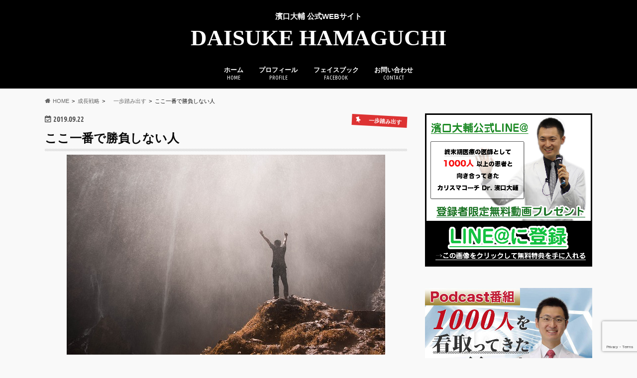

--- FILE ---
content_type: text/html; charset=UTF-8
request_url: https://daisukehamaguchi.com/2019/09/22/shoubushinai/
body_size: 15855
content:
<!doctype html>
<html dir="ltr" lang="ja" prefix="og: https://ogp.me/ns#">

<head>
<meta charset="utf-8">
<meta http-equiv="X-UA-Compatible" content="IE=edge">

<meta name="HandheldFriendly" content="True">
<meta name="MobileOptimized" content="320">
<meta name="viewport" content="width=device-width, initial-scale=1.0, minimum-scale=1.0, maximum-scale=1.0, user-scalable=no">


<link rel="pingback" href="https://daisukehamaguchi.com/xmlrpc.php">

<!--[if IE]>
<![endif]-->




		<!-- All in One SEO 4.5.4 - aioseo.com -->
		<title>ここ一番で勝負しない人 | DAISUKE HAMAGUCHI</title>
		<meta name="description" content="頑張っていると思っている割に 結果が出ていないのは 結果が出ることをしないからです その理由は 安全だからです" />
		<meta name="robots" content="max-image-preview:large" />
		<link rel="canonical" href="https://daisukehamaguchi.com/2019/09/22/shoubushinai/" />
		<meta name="generator" content="All in One SEO (AIOSEO) 4.5.4" />
		<meta property="og:locale" content="ja_JP" />
		<meta property="og:site_name" content="DAISUKE HAMAGUCHI - 濱口大輔 公式WEBサイト" />
		<meta property="og:type" content="article" />
		<meta property="og:title" content="ここ一番で勝負しない人 | DAISUKE HAMAGUCHI" />
		<meta property="og:description" content="頑張っていると思っている割に 結果が出ていないのは 結果が出ることをしないからです その理由は 安全だからです" />
		<meta property="og:url" content="https://daisukehamaguchi.com/2019/09/22/shoubushinai/" />
		<meta property="og:image" content="https://daisukehamaguchi.com/wp-content/uploads/2019/09/waterfall-4297449_640.jpg" />
		<meta property="og:image:secure_url" content="https://daisukehamaguchi.com/wp-content/uploads/2019/09/waterfall-4297449_640.jpg" />
		<meta property="og:image:width" content="640" />
		<meta property="og:image:height" content="402" />
		<meta property="article:published_time" content="2019-09-22T12:33:33+00:00" />
		<meta property="article:modified_time" content="2019-09-22T12:35:10+00:00" />
		<meta name="twitter:card" content="summary" />
		<meta name="twitter:title" content="ここ一番で勝負しない人 | DAISUKE HAMAGUCHI" />
		<meta name="twitter:description" content="頑張っていると思っている割に 結果が出ていないのは 結果が出ることをしないからです その理由は 安全だからです" />
		<meta name="twitter:image" content="https://daisukehamaguchi.com/wp-content/uploads/2019/09/waterfall-4297449_640.jpg" />
		<script type="application/ld+json" class="aioseo-schema">
			{"@context":"https:\/\/schema.org","@graph":[{"@type":"BlogPosting","@id":"https:\/\/daisukehamaguchi.com\/2019\/09\/22\/shoubushinai\/#blogposting","name":"\u3053\u3053\u4e00\u756a\u3067\u52dd\u8ca0\u3057\u306a\u3044\u4eba | DAISUKE HAMAGUCHI","headline":"\u3053\u3053\u4e00\u756a\u3067\u52dd\u8ca0\u3057\u306a\u3044\u4eba","author":{"@id":"https:\/\/daisukehamaguchi.com\/author\/d-h\/#author"},"publisher":{"@id":"https:\/\/daisukehamaguchi.com\/#organization"},"image":{"@type":"ImageObject","url":"https:\/\/daisukehamaguchi.com\/wp-content\/uploads\/2019\/09\/waterfall-4297449_640.jpg","width":640,"height":402},"datePublished":"2019-09-22T21:33:33+09:00","dateModified":"2019-09-22T21:35:10+09:00","inLanguage":"ja","mainEntityOfPage":{"@id":"https:\/\/daisukehamaguchi.com\/2019\/09\/22\/shoubushinai\/#webpage"},"isPartOf":{"@id":"https:\/\/daisukehamaguchi.com\/2019\/09\/22\/shoubushinai\/#webpage"},"articleSection":"\u3000\u4e00\u6b69\u8e0f\u307f\u51fa\u3059, \u6210\u9577\u6226\u7565"},{"@type":"BreadcrumbList","@id":"https:\/\/daisukehamaguchi.com\/2019\/09\/22\/shoubushinai\/#breadcrumblist","itemListElement":[{"@type":"ListItem","@id":"https:\/\/daisukehamaguchi.com\/#listItem","position":1,"name":"\u5bb6","item":"https:\/\/daisukehamaguchi.com\/","nextItem":"https:\/\/daisukehamaguchi.com\/2019\/#listItem"},{"@type":"ListItem","@id":"https:\/\/daisukehamaguchi.com\/2019\/#listItem","position":2,"name":"2019","item":"https:\/\/daisukehamaguchi.com\/2019\/","nextItem":"https:\/\/daisukehamaguchi.com\/2019\/09\/#listItem","previousItem":"https:\/\/daisukehamaguchi.com\/#listItem"},{"@type":"ListItem","@id":"https:\/\/daisukehamaguchi.com\/2019\/09\/#listItem","position":3,"name":"September","item":"https:\/\/daisukehamaguchi.com\/2019\/09\/","nextItem":"https:\/\/daisukehamaguchi.com\/2019\/09\/22\/#listItem","previousItem":"https:\/\/daisukehamaguchi.com\/2019\/#listItem"},{"@type":"ListItem","@id":"https:\/\/daisukehamaguchi.com\/2019\/09\/22\/#listItem","position":4,"name":"22","item":"https:\/\/daisukehamaguchi.com\/2019\/09\/22\/","nextItem":"https:\/\/daisukehamaguchi.com\/2019\/09\/22\/shoubushinai\/#listItem","previousItem":"https:\/\/daisukehamaguchi.com\/2019\/09\/#listItem"},{"@type":"ListItem","@id":"https:\/\/daisukehamaguchi.com\/2019\/09\/22\/shoubushinai\/#listItem","position":5,"name":"\u3053\u3053\u4e00\u756a\u3067\u52dd\u8ca0\u3057\u306a\u3044\u4eba","previousItem":"https:\/\/daisukehamaguchi.com\/2019\/09\/22\/#listItem"}]},{"@type":"Organization","@id":"https:\/\/daisukehamaguchi.com\/#organization","name":"DAISUKE HAMAGUCHI","url":"https:\/\/daisukehamaguchi.com\/"},{"@type":"Person","@id":"https:\/\/daisukehamaguchi.com\/author\/d-h\/#author","url":"https:\/\/daisukehamaguchi.com\/author\/d-h\/","name":"\u6ff1\u53e3\u5927\u8f14","image":{"@type":"ImageObject","@id":"https:\/\/daisukehamaguchi.com\/2019\/09\/22\/shoubushinai\/#authorImage","url":"https:\/\/secure.gravatar.com\/avatar\/10101850e37f63eeb073575b30326d8a?s=96&d=mm&r=g","width":96,"height":96,"caption":"\u6ff1\u53e3\u5927\u8f14"}},{"@type":"WebPage","@id":"https:\/\/daisukehamaguchi.com\/2019\/09\/22\/shoubushinai\/#webpage","url":"https:\/\/daisukehamaguchi.com\/2019\/09\/22\/shoubushinai\/","name":"\u3053\u3053\u4e00\u756a\u3067\u52dd\u8ca0\u3057\u306a\u3044\u4eba | DAISUKE HAMAGUCHI","description":"\u9811\u5f35\u3063\u3066\u3044\u308b\u3068\u601d\u3063\u3066\u3044\u308b\u5272\u306b \u7d50\u679c\u304c\u51fa\u3066\u3044\u306a\u3044\u306e\u306f \u7d50\u679c\u304c\u51fa\u308b\u3053\u3068\u3092\u3057\u306a\u3044\u304b\u3089\u3067\u3059 \u305d\u306e\u7406\u7531\u306f \u5b89\u5168\u3060\u304b\u3089\u3067\u3059","inLanguage":"ja","isPartOf":{"@id":"https:\/\/daisukehamaguchi.com\/#website"},"breadcrumb":{"@id":"https:\/\/daisukehamaguchi.com\/2019\/09\/22\/shoubushinai\/#breadcrumblist"},"author":{"@id":"https:\/\/daisukehamaguchi.com\/author\/d-h\/#author"},"creator":{"@id":"https:\/\/daisukehamaguchi.com\/author\/d-h\/#author"},"image":{"@type":"ImageObject","url":"https:\/\/daisukehamaguchi.com\/wp-content\/uploads\/2019\/09\/waterfall-4297449_640.jpg","@id":"https:\/\/daisukehamaguchi.com\/2019\/09\/22\/shoubushinai\/#mainImage","width":640,"height":402},"primaryImageOfPage":{"@id":"https:\/\/daisukehamaguchi.com\/2019\/09\/22\/shoubushinai\/#mainImage"},"datePublished":"2019-09-22T21:33:33+09:00","dateModified":"2019-09-22T21:35:10+09:00"},{"@type":"WebSite","@id":"https:\/\/daisukehamaguchi.com\/#website","url":"https:\/\/daisukehamaguchi.com\/","name":"DAISUKE HAMAGUCHI","description":"\u6ff1\u53e3\u5927\u8f14 \u516c\u5f0fWEB\u30b5\u30a4\u30c8","inLanguage":"ja","publisher":{"@id":"https:\/\/daisukehamaguchi.com\/#organization"}}]}
		</script>
		<!-- All in One SEO -->

<link rel='dns-prefetch' href='//ajax.googleapis.com' />
<link rel='dns-prefetch' href='//stats.wp.com' />
<link rel='dns-prefetch' href='//fonts.googleapis.com' />
<link rel='dns-prefetch' href='//maxcdn.bootstrapcdn.com' />
<link rel="alternate" type="application/rss+xml" title="DAISUKE HAMAGUCHI &raquo; フィード" href="https://daisukehamaguchi.com/feed/" />
<link rel="alternate" type="application/rss+xml" title="DAISUKE HAMAGUCHI &raquo; コメントフィード" href="https://daisukehamaguchi.com/comments/feed/" />
<link rel="alternate" type="application/rss+xml" title="DAISUKE HAMAGUCHI &raquo; ここ一番で勝負しない人 のコメントのフィード" href="https://daisukehamaguchi.com/2019/09/22/shoubushinai/feed/" />
<script type="text/javascript">
/* <![CDATA[ */
window._wpemojiSettings = {"baseUrl":"https:\/\/s.w.org\/images\/core\/emoji\/14.0.0\/72x72\/","ext":".png","svgUrl":"https:\/\/s.w.org\/images\/core\/emoji\/14.0.0\/svg\/","svgExt":".svg","source":{"concatemoji":"https:\/\/daisukehamaguchi.com\/wp-includes\/js\/wp-emoji-release.min.js"}};
/*! This file is auto-generated */
!function(i,n){var o,s,e;function c(e){try{var t={supportTests:e,timestamp:(new Date).valueOf()};sessionStorage.setItem(o,JSON.stringify(t))}catch(e){}}function p(e,t,n){e.clearRect(0,0,e.canvas.width,e.canvas.height),e.fillText(t,0,0);var t=new Uint32Array(e.getImageData(0,0,e.canvas.width,e.canvas.height).data),r=(e.clearRect(0,0,e.canvas.width,e.canvas.height),e.fillText(n,0,0),new Uint32Array(e.getImageData(0,0,e.canvas.width,e.canvas.height).data));return t.every(function(e,t){return e===r[t]})}function u(e,t,n){switch(t){case"flag":return n(e,"\ud83c\udff3\ufe0f\u200d\u26a7\ufe0f","\ud83c\udff3\ufe0f\u200b\u26a7\ufe0f")?!1:!n(e,"\ud83c\uddfa\ud83c\uddf3","\ud83c\uddfa\u200b\ud83c\uddf3")&&!n(e,"\ud83c\udff4\udb40\udc67\udb40\udc62\udb40\udc65\udb40\udc6e\udb40\udc67\udb40\udc7f","\ud83c\udff4\u200b\udb40\udc67\u200b\udb40\udc62\u200b\udb40\udc65\u200b\udb40\udc6e\u200b\udb40\udc67\u200b\udb40\udc7f");case"emoji":return!n(e,"\ud83e\udef1\ud83c\udffb\u200d\ud83e\udef2\ud83c\udfff","\ud83e\udef1\ud83c\udffb\u200b\ud83e\udef2\ud83c\udfff")}return!1}function f(e,t,n){var r="undefined"!=typeof WorkerGlobalScope&&self instanceof WorkerGlobalScope?new OffscreenCanvas(300,150):i.createElement("canvas"),a=r.getContext("2d",{willReadFrequently:!0}),o=(a.textBaseline="top",a.font="600 32px Arial",{});return e.forEach(function(e){o[e]=t(a,e,n)}),o}function t(e){var t=i.createElement("script");t.src=e,t.defer=!0,i.head.appendChild(t)}"undefined"!=typeof Promise&&(o="wpEmojiSettingsSupports",s=["flag","emoji"],n.supports={everything:!0,everythingExceptFlag:!0},e=new Promise(function(e){i.addEventListener("DOMContentLoaded",e,{once:!0})}),new Promise(function(t){var n=function(){try{var e=JSON.parse(sessionStorage.getItem(o));if("object"==typeof e&&"number"==typeof e.timestamp&&(new Date).valueOf()<e.timestamp+604800&&"object"==typeof e.supportTests)return e.supportTests}catch(e){}return null}();if(!n){if("undefined"!=typeof Worker&&"undefined"!=typeof OffscreenCanvas&&"undefined"!=typeof URL&&URL.createObjectURL&&"undefined"!=typeof Blob)try{var e="postMessage("+f.toString()+"("+[JSON.stringify(s),u.toString(),p.toString()].join(",")+"));",r=new Blob([e],{type:"text/javascript"}),a=new Worker(URL.createObjectURL(r),{name:"wpTestEmojiSupports"});return void(a.onmessage=function(e){c(n=e.data),a.terminate(),t(n)})}catch(e){}c(n=f(s,u,p))}t(n)}).then(function(e){for(var t in e)n.supports[t]=e[t],n.supports.everything=n.supports.everything&&n.supports[t],"flag"!==t&&(n.supports.everythingExceptFlag=n.supports.everythingExceptFlag&&n.supports[t]);n.supports.everythingExceptFlag=n.supports.everythingExceptFlag&&!n.supports.flag,n.DOMReady=!1,n.readyCallback=function(){n.DOMReady=!0}}).then(function(){return e}).then(function(){var e;n.supports.everything||(n.readyCallback(),(e=n.source||{}).concatemoji?t(e.concatemoji):e.wpemoji&&e.twemoji&&(t(e.twemoji),t(e.wpemoji)))}))}((window,document),window._wpemojiSettings);
/* ]]> */
</script>
<style id='wp-emoji-styles-inline-css' type='text/css'>

	img.wp-smiley, img.emoji {
		display: inline !important;
		border: none !important;
		box-shadow: none !important;
		height: 1em !important;
		width: 1em !important;
		margin: 0 0.07em !important;
		vertical-align: -0.1em !important;
		background: none !important;
		padding: 0 !important;
	}
</style>
<link rel='stylesheet' id='wp-block-library-css' href='https://daisukehamaguchi.com/wp-includes/css/dist/block-library/style.min.css' type='text/css' media='all' />
<style id='wp-block-library-inline-css' type='text/css'>
.has-text-align-justify{text-align:justify;}
</style>
<style id='collapsing-categories-style-inline-css' type='text/css'>


</style>
<link rel='stylesheet' id='mediaelement-css' href='https://daisukehamaguchi.com/wp-includes/js/mediaelement/mediaelementplayer-legacy.min.css' type='text/css' media='all' />
<link rel='stylesheet' id='wp-mediaelement-css' href='https://daisukehamaguchi.com/wp-includes/js/mediaelement/wp-mediaelement.min.css' type='text/css' media='all' />
<style id='classic-theme-styles-inline-css' type='text/css'>
/*! This file is auto-generated */
.wp-block-button__link{color:#fff;background-color:#32373c;border-radius:9999px;box-shadow:none;text-decoration:none;padding:calc(.667em + 2px) calc(1.333em + 2px);font-size:1.125em}.wp-block-file__button{background:#32373c;color:#fff;text-decoration:none}
</style>
<style id='global-styles-inline-css' type='text/css'>
body{--wp--preset--color--black: #000000;--wp--preset--color--cyan-bluish-gray: #abb8c3;--wp--preset--color--white: #ffffff;--wp--preset--color--pale-pink: #f78da7;--wp--preset--color--vivid-red: #cf2e2e;--wp--preset--color--luminous-vivid-orange: #ff6900;--wp--preset--color--luminous-vivid-amber: #fcb900;--wp--preset--color--light-green-cyan: #7bdcb5;--wp--preset--color--vivid-green-cyan: #00d084;--wp--preset--color--pale-cyan-blue: #8ed1fc;--wp--preset--color--vivid-cyan-blue: #0693e3;--wp--preset--color--vivid-purple: #9b51e0;--wp--preset--gradient--vivid-cyan-blue-to-vivid-purple: linear-gradient(135deg,rgba(6,147,227,1) 0%,rgb(155,81,224) 100%);--wp--preset--gradient--light-green-cyan-to-vivid-green-cyan: linear-gradient(135deg,rgb(122,220,180) 0%,rgb(0,208,130) 100%);--wp--preset--gradient--luminous-vivid-amber-to-luminous-vivid-orange: linear-gradient(135deg,rgba(252,185,0,1) 0%,rgba(255,105,0,1) 100%);--wp--preset--gradient--luminous-vivid-orange-to-vivid-red: linear-gradient(135deg,rgba(255,105,0,1) 0%,rgb(207,46,46) 100%);--wp--preset--gradient--very-light-gray-to-cyan-bluish-gray: linear-gradient(135deg,rgb(238,238,238) 0%,rgb(169,184,195) 100%);--wp--preset--gradient--cool-to-warm-spectrum: linear-gradient(135deg,rgb(74,234,220) 0%,rgb(151,120,209) 20%,rgb(207,42,186) 40%,rgb(238,44,130) 60%,rgb(251,105,98) 80%,rgb(254,248,76) 100%);--wp--preset--gradient--blush-light-purple: linear-gradient(135deg,rgb(255,206,236) 0%,rgb(152,150,240) 100%);--wp--preset--gradient--blush-bordeaux: linear-gradient(135deg,rgb(254,205,165) 0%,rgb(254,45,45) 50%,rgb(107,0,62) 100%);--wp--preset--gradient--luminous-dusk: linear-gradient(135deg,rgb(255,203,112) 0%,rgb(199,81,192) 50%,rgb(65,88,208) 100%);--wp--preset--gradient--pale-ocean: linear-gradient(135deg,rgb(255,245,203) 0%,rgb(182,227,212) 50%,rgb(51,167,181) 100%);--wp--preset--gradient--electric-grass: linear-gradient(135deg,rgb(202,248,128) 0%,rgb(113,206,126) 100%);--wp--preset--gradient--midnight: linear-gradient(135deg,rgb(2,3,129) 0%,rgb(40,116,252) 100%);--wp--preset--font-size--small: 13px;--wp--preset--font-size--medium: 20px;--wp--preset--font-size--large: 36px;--wp--preset--font-size--x-large: 42px;--wp--preset--spacing--20: 0.44rem;--wp--preset--spacing--30: 0.67rem;--wp--preset--spacing--40: 1rem;--wp--preset--spacing--50: 1.5rem;--wp--preset--spacing--60: 2.25rem;--wp--preset--spacing--70: 3.38rem;--wp--preset--spacing--80: 5.06rem;--wp--preset--shadow--natural: 6px 6px 9px rgba(0, 0, 0, 0.2);--wp--preset--shadow--deep: 12px 12px 50px rgba(0, 0, 0, 0.4);--wp--preset--shadow--sharp: 6px 6px 0px rgba(0, 0, 0, 0.2);--wp--preset--shadow--outlined: 6px 6px 0px -3px rgba(255, 255, 255, 1), 6px 6px rgba(0, 0, 0, 1);--wp--preset--shadow--crisp: 6px 6px 0px rgba(0, 0, 0, 1);}:where(.is-layout-flex){gap: 0.5em;}:where(.is-layout-grid){gap: 0.5em;}body .is-layout-flow > .alignleft{float: left;margin-inline-start: 0;margin-inline-end: 2em;}body .is-layout-flow > .alignright{float: right;margin-inline-start: 2em;margin-inline-end: 0;}body .is-layout-flow > .aligncenter{margin-left: auto !important;margin-right: auto !important;}body .is-layout-constrained > .alignleft{float: left;margin-inline-start: 0;margin-inline-end: 2em;}body .is-layout-constrained > .alignright{float: right;margin-inline-start: 2em;margin-inline-end: 0;}body .is-layout-constrained > .aligncenter{margin-left: auto !important;margin-right: auto !important;}body .is-layout-constrained > :where(:not(.alignleft):not(.alignright):not(.alignfull)){max-width: var(--wp--style--global--content-size);margin-left: auto !important;margin-right: auto !important;}body .is-layout-constrained > .alignwide{max-width: var(--wp--style--global--wide-size);}body .is-layout-flex{display: flex;}body .is-layout-flex{flex-wrap: wrap;align-items: center;}body .is-layout-flex > *{margin: 0;}body .is-layout-grid{display: grid;}body .is-layout-grid > *{margin: 0;}:where(.wp-block-columns.is-layout-flex){gap: 2em;}:where(.wp-block-columns.is-layout-grid){gap: 2em;}:where(.wp-block-post-template.is-layout-flex){gap: 1.25em;}:where(.wp-block-post-template.is-layout-grid){gap: 1.25em;}.has-black-color{color: var(--wp--preset--color--black) !important;}.has-cyan-bluish-gray-color{color: var(--wp--preset--color--cyan-bluish-gray) !important;}.has-white-color{color: var(--wp--preset--color--white) !important;}.has-pale-pink-color{color: var(--wp--preset--color--pale-pink) !important;}.has-vivid-red-color{color: var(--wp--preset--color--vivid-red) !important;}.has-luminous-vivid-orange-color{color: var(--wp--preset--color--luminous-vivid-orange) !important;}.has-luminous-vivid-amber-color{color: var(--wp--preset--color--luminous-vivid-amber) !important;}.has-light-green-cyan-color{color: var(--wp--preset--color--light-green-cyan) !important;}.has-vivid-green-cyan-color{color: var(--wp--preset--color--vivid-green-cyan) !important;}.has-pale-cyan-blue-color{color: var(--wp--preset--color--pale-cyan-blue) !important;}.has-vivid-cyan-blue-color{color: var(--wp--preset--color--vivid-cyan-blue) !important;}.has-vivid-purple-color{color: var(--wp--preset--color--vivid-purple) !important;}.has-black-background-color{background-color: var(--wp--preset--color--black) !important;}.has-cyan-bluish-gray-background-color{background-color: var(--wp--preset--color--cyan-bluish-gray) !important;}.has-white-background-color{background-color: var(--wp--preset--color--white) !important;}.has-pale-pink-background-color{background-color: var(--wp--preset--color--pale-pink) !important;}.has-vivid-red-background-color{background-color: var(--wp--preset--color--vivid-red) !important;}.has-luminous-vivid-orange-background-color{background-color: var(--wp--preset--color--luminous-vivid-orange) !important;}.has-luminous-vivid-amber-background-color{background-color: var(--wp--preset--color--luminous-vivid-amber) !important;}.has-light-green-cyan-background-color{background-color: var(--wp--preset--color--light-green-cyan) !important;}.has-vivid-green-cyan-background-color{background-color: var(--wp--preset--color--vivid-green-cyan) !important;}.has-pale-cyan-blue-background-color{background-color: var(--wp--preset--color--pale-cyan-blue) !important;}.has-vivid-cyan-blue-background-color{background-color: var(--wp--preset--color--vivid-cyan-blue) !important;}.has-vivid-purple-background-color{background-color: var(--wp--preset--color--vivid-purple) !important;}.has-black-border-color{border-color: var(--wp--preset--color--black) !important;}.has-cyan-bluish-gray-border-color{border-color: var(--wp--preset--color--cyan-bluish-gray) !important;}.has-white-border-color{border-color: var(--wp--preset--color--white) !important;}.has-pale-pink-border-color{border-color: var(--wp--preset--color--pale-pink) !important;}.has-vivid-red-border-color{border-color: var(--wp--preset--color--vivid-red) !important;}.has-luminous-vivid-orange-border-color{border-color: var(--wp--preset--color--luminous-vivid-orange) !important;}.has-luminous-vivid-amber-border-color{border-color: var(--wp--preset--color--luminous-vivid-amber) !important;}.has-light-green-cyan-border-color{border-color: var(--wp--preset--color--light-green-cyan) !important;}.has-vivid-green-cyan-border-color{border-color: var(--wp--preset--color--vivid-green-cyan) !important;}.has-pale-cyan-blue-border-color{border-color: var(--wp--preset--color--pale-cyan-blue) !important;}.has-vivid-cyan-blue-border-color{border-color: var(--wp--preset--color--vivid-cyan-blue) !important;}.has-vivid-purple-border-color{border-color: var(--wp--preset--color--vivid-purple) !important;}.has-vivid-cyan-blue-to-vivid-purple-gradient-background{background: var(--wp--preset--gradient--vivid-cyan-blue-to-vivid-purple) !important;}.has-light-green-cyan-to-vivid-green-cyan-gradient-background{background: var(--wp--preset--gradient--light-green-cyan-to-vivid-green-cyan) !important;}.has-luminous-vivid-amber-to-luminous-vivid-orange-gradient-background{background: var(--wp--preset--gradient--luminous-vivid-amber-to-luminous-vivid-orange) !important;}.has-luminous-vivid-orange-to-vivid-red-gradient-background{background: var(--wp--preset--gradient--luminous-vivid-orange-to-vivid-red) !important;}.has-very-light-gray-to-cyan-bluish-gray-gradient-background{background: var(--wp--preset--gradient--very-light-gray-to-cyan-bluish-gray) !important;}.has-cool-to-warm-spectrum-gradient-background{background: var(--wp--preset--gradient--cool-to-warm-spectrum) !important;}.has-blush-light-purple-gradient-background{background: var(--wp--preset--gradient--blush-light-purple) !important;}.has-blush-bordeaux-gradient-background{background: var(--wp--preset--gradient--blush-bordeaux) !important;}.has-luminous-dusk-gradient-background{background: var(--wp--preset--gradient--luminous-dusk) !important;}.has-pale-ocean-gradient-background{background: var(--wp--preset--gradient--pale-ocean) !important;}.has-electric-grass-gradient-background{background: var(--wp--preset--gradient--electric-grass) !important;}.has-midnight-gradient-background{background: var(--wp--preset--gradient--midnight) !important;}.has-small-font-size{font-size: var(--wp--preset--font-size--small) !important;}.has-medium-font-size{font-size: var(--wp--preset--font-size--medium) !important;}.has-large-font-size{font-size: var(--wp--preset--font-size--large) !important;}.has-x-large-font-size{font-size: var(--wp--preset--font-size--x-large) !important;}
.wp-block-navigation a:where(:not(.wp-element-button)){color: inherit;}
:where(.wp-block-post-template.is-layout-flex){gap: 1.25em;}:where(.wp-block-post-template.is-layout-grid){gap: 1.25em;}
:where(.wp-block-columns.is-layout-flex){gap: 2em;}:where(.wp-block-columns.is-layout-grid){gap: 2em;}
.wp-block-pullquote{font-size: 1.5em;line-height: 1.6;}
</style>
<link rel='stylesheet' id='contact-form-7-css' href='https://daisukehamaguchi.com/wp-content/plugins/contact-form-7/includes/css/styles.css' type='text/css' media='all' />
<link rel='stylesheet' id='style-css' href='https://daisukehamaguchi.com/wp-content/themes/hummingbird/style.css' type='text/css' media='all' />
<link rel='stylesheet' id='animate-css' href='https://daisukehamaguchi.com/wp-content/themes/hummingbird/library/css/animate.min.css' type='text/css' media='all' />
<link rel='stylesheet' id='shortcode-css' href='https://daisukehamaguchi.com/wp-content/themes/hummingbird/library/css/shortcode.css' type='text/css' media='all' />
<link rel='stylesheet' id='gf_Ubuntu-css' href='//fonts.googleapis.com/css?family=Ubuntu+Condensed' type='text/css' media='all' />
<link rel='stylesheet' id='gf_Lato-css' href='//fonts.googleapis.com/css?family=Lato' type='text/css' media='all' />
<link rel='stylesheet' id='fontawesome-css' href='//maxcdn.bootstrapcdn.com/font-awesome/4.6.0/css/font-awesome.min.css' type='text/css' media='all' />
<script type="text/javascript" src="//ajax.googleapis.com/ajax/libs/jquery/1.12.4/jquery.min.js" id="jquery-js"></script>
<link rel="https://api.w.org/" href="https://daisukehamaguchi.com/wp-json/" /><link rel="alternate" type="application/json" href="https://daisukehamaguchi.com/wp-json/wp/v2/posts/5349" /><link rel='shortlink' href='https://daisukehamaguchi.com/?p=5349' />
<link rel="alternate" type="application/json+oembed" href="https://daisukehamaguchi.com/wp-json/oembed/1.0/embed?url=https%3A%2F%2Fdaisukehamaguchi.com%2F2019%2F09%2F22%2Fshoubushinai%2F" />
<link rel="alternate" type="text/xml+oembed" href="https://daisukehamaguchi.com/wp-json/oembed/1.0/embed?url=https%3A%2F%2Fdaisukehamaguchi.com%2F2019%2F09%2F22%2Fshoubushinai%2F&#038;format=xml" />
	<style>img#wpstats{display:none}</style>
		<style type="text/css">
body{color: #0a0a0a;}
a{color: #000000;}
a:hover{color: #ff0000;}
#main article footer .post-categories li a,#main article footer .tags a{  background: #000000;  border:1px solid #000000;}
#main article footer .tags a{color:#000000; background: none;}
#main article footer .post-categories li a:hover,#main article footer .tags a:hover{ background:#ff0000;  border-color:#ff0000;}
input[type="text"],input[type="password"],input[type="datetime"],input[type="datetime-local"],input[type="date"],input[type="month"],input[type="time"],input[type="week"],input[type="number"],input[type="email"],input[type="url"],input[type="search"],input[type="tel"],input[type="color"],select,textarea,.field { background-color: #ffffff;}
/*ヘッダー*/
.header{background: #000000; color: #ffffff;}
#logo a,.nav li a,.nav_btn{color: #ffffff;}
#logo a:hover,.nav li a:hover{color:#3e74f2;}
@media only screen and (min-width: 768px) {
.nav ul {background: #0a0a0a;}
.nav li ul.sub-menu li a{color: #3e74f2;}
}
/*メインエリア*/
.widgettitle {background: #000000; color:  #ffffff;}
.widget li a:after{color: #000000!important;}
/* 投稿ページ */
.entry-content h2{background: #000000;}
.entry-content h3{border-color: #000000;}
.entry-content ul li:before{ background: #000000;}
.entry-content ol li:before{ background: #000000;}
/* カテゴリーラベル */
.post-list-card .post-list .eyecatch .cat-name,.top-post-list .post-list .eyecatch .cat-name,.byline .cat-name,.single .authorbox .author-newpost li .cat-name,.related-box li .cat-name,#top_carousel .cat-name{background: #dd3333; color:  #ffffff;}
/* CTA */
.cta-inner{ background: #0a0a0a;}
/* ボタンの色 */
.btn-wrap a{background: #000000;border: 1px solid #000000;}
.btn-wrap a:hover{background: #ff0000;}
.btn-wrap.simple a{border:1px solid #000000;color:#000000;}
.btn-wrap.simple a:hover{background:#000000;}
.readmore a{border:1px solid #000000;color:#000000;}
.readmore a:hover{background:#000000;color:#fff;}
/* サイドバー */
.widget a{text-decoration:none; color:#0a0a0a;}
.widget a:hover{color:#828282;}
/*フッター*/
#footer-top{background-color: #0a0a0a; color: #CACACA;}
.footer a,#footer-top a{color: #3e74f2;}
#footer-top .widgettitle{color: #CACACA;}
.footer {background-color: #0a0a0a;color: #CACACA;}
.footer-links li:before{ color: #000000;}
/* ページネーション */
.pagination a, .pagination span,.page-links a{border-color: #000000; color: #000000;}
.pagination .current,.pagination .current:hover,.page-links ul > li > span{background-color: #000000; border-color: #000000;}
.pagination a:hover, .pagination a:focus,.page-links a:hover, .page-links a:focus{background-color: #000000; color: #fff;}
/* OTHER */
ul.wpp-list li a:before{background: #000000;color: #ffffff;}
.blue-btn, .comment-reply-link, #submit { background-color: #000000; }
.blue-btn:hover, .comment-reply-link:hover, #submit:hover, .blue-btn:focus, .comment-reply-link:focus, #submit:focus {background-color: #ff0000; }
</style>
<style type="text/css" id="custom-background-css">
body.custom-background { background-color: #f9f9f9; }
</style>
	<style id="sccss">body {
    font-family: 游ゴシック, YuGothic, メイリオ, Meiryo, "Hiragino Kaku Gothic ProN", sans-serif;
}
//.header{background-image: url(http://daisukehamaguchi.com/wp-content/uploads/2016/09/名称未設定-2.png) !important;
//background-repeat:no-repeat !important;
//background-position:center !important;
//}
//#custom_header {
 //   background-image: url(http://daisukehamaguchi.com/wp-content/uploads/2016/09/1-4.jpg);
   // height: 100%;
  //  width: 900px;
  //  background-position: center center;
  //  background-repeat: no-repeat;
//}
#custom_header .ja {
    font-size: 23px !important;
    text-shadow: 0 0 5px #555;
    color: #fff;
    margin: 0;
}
#custom_header .en {
    font-size: 4em;
    font-family: helvetica;
    color: #fff;
    text-shadow: 0 0 7px #333;
    font-weight: normal;
    margin: 0.3em 0;
    line-height: 1;
    letter-spacing: -1px;
}
#logo .h1.text {
    font-size: 45px !important;
    font-family: aliel;
}



  
.site_description {
    font-size: 15px !important;
     font-weight: bold !important;
}

  
  
  
  
 .magazine {
    background: radial-gradient(#4e4d4d, #111111);
    padding: 1.3em 1em 0.4em;
  border: 5px solid;
  }
  
.magazine h2 {
    color: #fff;
    font-size: 2rem;
    text-align: center;
    font-weight: bold;
    margin: 0 0 0px;
}

  .magazine table {
    width: 100%;
}
  

.magazine input[type="submit"] {
    padding: 14px 0!important;
    font-size: 18px;
    font-weight: 700;
    font-family: Arial;
    color: #fff;
    background: linear-gradient(#D53D3C, #960505);
    width: 100%;
    border: 0;
    border-radius: 3px;
    margin-top: 10px;
    margin-bottom: 20px;
}


element.style {
}
.magazine h2 {
    color: #fff;
    font-size:x-large ;
    text-align: center;
    font-weight: bold;
    margin: 0 0 15px;
}

#custom_header.text_bk .btn-wrap a {
    border-color: #B20000;
    color: #B20000;
}

.magazine h3 {
    color: #fff;
    font-size: ;
    text-align: center;
    font-weight: bold;
    margin: 0 0 15px;
}

.singleArticle_form {
    width: 100%;
    text-align: center;
    background-color: #f9f9f9;
    padding: 50px;
    margin: 50px 0 30px;
    box-shadow: 0 1px 4px 0 rgba(36,36,36,.2);
    -moz-box-shadow: 0 1px 4px 0 rgba(36,36,36,.2);
    -webkit-box-shadow: 0 1px 4px 0 rgba(36,36,36,.2);

  
  //*以下ホームボタン*//
}
.button3 {
	background-color: #333;
	border: 2px solid #333;
	color: #fff;
	line-height: 50px;
}
.button:hover {
	background-color: #fff;
	border-color: #59b1eb;
	color: #59b1eb;
}
 
#mc_footer .c-footer::after {
  clear: both;
  content: "";
  display: block; }

#mc_footer .c-footer__link {
  border: 0;
  display: inline-block;
  vertical-align: middle; }

#mc_footer .c-footer__subscribe-description {
  font-size: 1.125em;
  margin: 0 auto;
  max-width: 500px;
  text-align: center; }

#mc_footer .c-footer__subscribe-wrapper {
  margin: 5px auto 30px;
  max-width: 500px; }

#mc_footer .c-subscribe__group {
  position: relative; }

#mc_footer .c-subscribe__email {
  border: black 1px solid;
  border-radius: 0;
  margin-bottom: 0;
  box-shadow: none;
  width: 100% !important;
  max-width: 100% !important; }
  #mc_footer .c-subscribe__email:focus {
    outline: none;
    border-color: red; }

#mc_footer .c-subscribe__submit {
  padding: 10px;
  position: absolute;
  top: 0;
  right: 0;
  background-color: transparent;
  border-radius: 0;
  border: 0;
  border-left: solid 1px #000;
  color: #000;
  font-family: "Mission Gothic", "Scope", -apple-system, BlinkMacSystemFont, "Segoe UI", "Roboto", "Oxygen", "Ubuntu", "Cantarell", "Fira Sans", "Droid Sans", "Helvetica Neue", sans-serif;
  font-size: 12px;
  font-weight: bold;
  height: 100%;
  letter-spacing: 0.2em;
  line-height: 1;
  outline: 0;
  text-transform: uppercase; }
  #mc_footer .c-subscribe__submit:hover {
    background: linear-gradient(#D53D3C, #960505);
    color: white; }


</style></head>

<body class="post-template-default single single-post postid-5349 single-format-standard custom-background">

<div id="container" class=" ">

<header class="header headercenter" role="banner">
<div id="inner-header" class="wrap cf">
<p class="site_description">濱口大輔 公式WEBサイト</p><div id="logo" class="gf">
				<p class="h1 text"><a href="https://daisukehamaguchi.com" rel="nofollow">DAISUKE HAMAGUCHI</a></p>
	</div>

<nav id="g_nav" role="navigation">

<ul id="menu-%e3%82%b0%e3%83%ad%e3%83%bc%e3%83%90%e3%83%ab%e3%83%a1%e3%83%8b%e3%83%a5%e3%83%bc" class="nav top-nav cf"><li id="menu-item-820" class="menu-item menu-item-type-custom menu-item-object-custom menu-item-home menu-item-820"><a href="http://daisukehamaguchi.com">ホーム<span class="gf">HOME</span></a></li>
<li id="menu-item-818" class="menu-item menu-item-type-post_type menu-item-object-page menu-item-818"><a href="https://daisukehamaguchi.com/profile/">プロフィール<span class="gf">PROFILE</span></a></li>
<li id="menu-item-819" class="menu-item menu-item-type-custom menu-item-object-custom menu-item-819"><a href="https://www.facebook.com/daisuke.hamaguchi.35">フェイスブック<span class="gf">FACEBOOK</span></a></li>
<li id="menu-item-816" class="menu-item menu-item-type-post_type menu-item-object-page menu-item-816"><a href="https://daisukehamaguchi.com/contact/">お問い合わせ<span class="gf">CONTACT</span></a></li>
</ul></nav>
<button id="drawerBtn" class="nav_btn"></button>
<script type="text/javascript">
jQuery(function( $ ){
var menu = $('#g_nav'),
    menuBtn = $('#drawerBtn'),
    body = $(document.body),     
    menuWidth = menu.outerWidth();                
     
    menuBtn.on('click', function(){
    body.toggleClass('open');
        if(body.hasClass('open')){
            body.animate({'left' : menuWidth }, 300);            
            menu.animate({'left' : 0 }, 300);                    
        } else {
            menu.animate({'left' : -menuWidth }, 300);
            body.animate({'left' : 0 }, 300);            
        }             
    });
});    
</script>

</div>
</header>
<div id="breadcrumb" class="breadcrumb inner wrap cf"><ul itemscope itemtype="http://schema.org/BreadcrumbList"><li itemprop="itemListElement" itemscope itemtype="http://schema.org/ListItem" class="bc_homelink"><a itemprop="item" href="https://daisukehamaguchi.com/"><span itemprop="name">HOME</span></a><meta itemprop="position" content="1" /></li><li itemprop="itemListElement" itemscope itemtype="http://schema.org/ListItem"><a itemprop="item" href="https://daisukehamaguchi.com/category/%e6%88%90%e9%95%b7%e6%88%a6%e7%95%a5/"><span itemprop="name">成長戦略</span></a><meta itemprop="position" content="2" /></li><li itemprop="itemListElement" itemscope itemtype="http://schema.org/ListItem"><a itemprop="item" href="https://daisukehamaguchi.com/category/%e6%88%90%e9%95%b7%e6%88%a6%e7%95%a5/%e4%b8%80%e6%ad%a9%e8%b8%8f%e3%81%bf%e5%87%ba%e3%81%99/"><span itemprop="name">　一歩踏み出す</span></a><meta itemprop="position" content="3" /></li><li itemprop="itemListElement" itemscope itemtype="http://schema.org/ListItem" class="bc_posttitle"><span itemprop="name">ここ一番で勝負しない人</span><meta itemprop="position" content="4" /></li></ul></div>
<div id="content">
<div id="inner-content" class="wrap cf">

<main id="main" class="m-all t-all d-5of7 cf" role="main">
<article id="post-5349" class="cf post-5349 post type-post status-publish format-standard has-post-thumbnail hentry category-26 category-14" role="article">
<header class="article-header entry-header animated fadeInDown">
<p class="byline entry-meta vcard cf">
<time class="date gf entry-date updated"  datetime="2019-09-22">2019.09.22</time>

<span class="cat-name cat-id-26">　一歩踏み出す</span><span class="writer" style="display: none;"><span class="name author"><span class="fn">濱口大輔</span></span></span>
</p>
<h1 class="entry-title single-title" itemprop="headline" rel="bookmark">ここ一番で勝負しない人</h1>
<figure class="eyecatch animated fadeInUp">
<img width="640" height="402" src="https://daisukehamaguchi.com/wp-content/uploads/2019/09/waterfall-4297449_640.jpg" class="attachment-single-thum size-single-thum wp-post-image" alt="" decoding="async" fetchpriority="high" srcset="https://daisukehamaguchi.com/wp-content/uploads/2019/09/waterfall-4297449_640.jpg 640w, https://daisukehamaguchi.com/wp-content/uploads/2019/09/waterfall-4297449_640-300x188.jpg 300w" sizes="(max-width: 640px) 100vw, 640px" /></figure>
<div class="share short">
<div class="sns">
<ul class="cf">

<li class="twitter"> 
<a target="blank" href="//twitter.com/intent/tweet?url=https%3A%2F%2Fdaisukehamaguchi.com%2F2019%2F09%2F22%2Fshoubushinai%2F&text=%E3%81%93%E3%81%93%E4%B8%80%E7%95%AA%E3%81%A7%E5%8B%9D%E8%B2%A0%E3%81%97%E3%81%AA%E3%81%84%E4%BA%BA&tw_p=tweetbutton" onclick="window.open(this.href, 'tweetwindow', 'width=550, height=450,personalbar=0,toolbar=0,scrollbars=1,resizable=1'); return false;"><span class="text">ポスト</span><span class="count"></span></a>
</li>

<li class="facebook">
<a href="//www.facebook.com/sharer.php?src=bm&u=https%3A%2F%2Fdaisukehamaguchi.com%2F2019%2F09%2F22%2Fshoubushinai%2F&t=%E3%81%93%E3%81%93%E4%B8%80%E7%95%AA%E3%81%A7%E5%8B%9D%E8%B2%A0%E3%81%97%E3%81%AA%E3%81%84%E4%BA%BA" onclick="javascript:window.open(this.href, '', 'menubar=no,toolbar=no,resizable=yes,scrollbars=yes,height=300,width=600');return false;"><i class="fa fa-facebook"></i><span class="text">シェア</span><span class="count"></span></a>
</li>


<li class="hatebu">       
<a href="//b.hatena.ne.jp/add?mode=confirm&url=https://daisukehamaguchi.com/2019/09/22/shoubushinai/&title=%E3%81%93%E3%81%93%E4%B8%80%E7%95%AA%E3%81%A7%E5%8B%9D%E8%B2%A0%E3%81%97%E3%81%AA%E3%81%84%E4%BA%BA" onclick="window.open(this.href, 'HBwindow', 'width=600, height=400, menubar=no, toolbar=no, scrollbars=yes'); return false;" target="_blank"><span class="text">はてブ</span><span class="count"></span></a>
</li>

<li class="line">
<a href="//line.me/R/msg/text/?%E3%81%93%E3%81%93%E4%B8%80%E7%95%AA%E3%81%A7%E5%8B%9D%E8%B2%A0%E3%81%97%E3%81%AA%E3%81%84%E4%BA%BA%0Ahttps%3A%2F%2Fdaisukehamaguchi.com%2F2019%2F09%2F22%2Fshoubushinai%2F" target="_blank"><span class="text">送る</span></a>
</li>


<li class="pocket">
<a href="//getpocket.com/edit?url=https://daisukehamaguchi.com/2019/09/22/shoubushinai/&title=ここ一番で勝負しない人" onclick="window.open(this.href, 'FBwindow', 'width=550, height=350, menubar=no, toolbar=no, scrollbars=yes'); return false;"><i class="fa fa-get-pocket"></i><span class="text">Pocket</span><span class="count"></span></a></li>
</ul>
</div> 
</div></header>

<section class="entry-content cf">



<p>いろいろ勉強してきたのに<br />
全然結果が出ない人は<br />
ここ一番で勝負しない人です</p>
<p>勉強するけど実践しない</p>
<p>アドバイスを求めるけど<br />
実行しない</p>
<p>痩せたいけど運動しない</p>
<p>結婚したいけど<br />
出会いを求めない</p>
<p>などなど<br />
頑張っていると思っている割に<br />
結果が出ていないのは<br />
結果が出ることをしないからです</p>
<p>その理由は<br />
安全だからです</p>
<p>今の自分を変えない方が<br />
人生の予測が可能だから<br />
安全だと感じるのです</p>
<p>ただ<br />
実際に安全なのかどうかは<br />
実はわかりません</p>
<p>変わりたいと思う時点で<br />
今の自分は快適ではないのです</p>
<p>快適ではない環境に<br />
居続けることで<br />
快適な人生になることは<br />
まずありえません</p>
<p>最後の最後に<br />
一歩踏み出すかどうかを決める<br />
のは自分自身です</p>
<p>私のクライアントや受講生たちは<br />
悩みながらでも<br />
一歩踏み出したからこそ<br />
大きな成果を出すことが<br />
できました</p>
<p>まずは一歩目を<br />
踏み出してみることです</p>
<p>そのために最も簡単なのは<br />
何でも良いので<br />
実行してみることです</p>
<div class="text_exposed_show">
<p><strong>メ</strong><strong>ルマガ「ターミナルコーチング」<br />
</strong>是非ご登録お願い致します。<br />
<a href="https://mm.jcity.com/MM_PublicSubscribe.cfm?UserID=ips&amp;MagazineID=19&amp;MoreItem=1">https://mm.jcity.com/MM_PublicSubscribe.cfm?UserID=ips&amp;MagazineID=19&amp;MoreItem=1</a></p>
</div>
<p><strong>Youtubeチャンネル</strong><br />
動画や音声を随時配信しています<br />
チャンネル登録をお願い致します<br />
<a href="https://www.youtube.com/channel/UCD6ZgpomPSclgA2NzTBLCpQ">https://www.youtube.com/channel/UCD6ZgpomPSclgA2NzTBLCpQ</a></p>
<p><strong>Podcast番組「ドクター濱口大輔のターミナル・コーチング」</strong><br />
毎週日曜18時配信<br />
<a href="https://goo.gl/IqI34H">https://goo.gl/IqI34H</a></p>


</section>


<footer class="article-footer">
<ul class="post-categories">
	<li><a href="https://daisukehamaguchi.com/category/%e6%88%90%e9%95%b7%e6%88%a6%e7%95%a5/%e4%b8%80%e6%ad%a9%e8%b8%8f%e3%81%bf%e5%87%ba%e3%81%99/" rel="category tag">　一歩踏み出す</a></li>
	<li><a href="https://daisukehamaguchi.com/category/%e6%88%90%e9%95%b7%e6%88%a6%e7%95%a5/" rel="category tag">成長戦略</a></li></ul>

<div class="sharewrap wow animated bounceIn" data-wow-delay="0.5s">

<div class="share">
<div class="sns">
<ul class="cf">

<li class="twitter"> 
<a target="blank" href="//twitter.com/intent/tweet?url=https%3A%2F%2Fdaisukehamaguchi.com%2F2019%2F09%2F22%2Fshoubushinai%2F&text=%E3%81%93%E3%81%93%E4%B8%80%E7%95%AA%E3%81%A7%E5%8B%9D%E8%B2%A0%E3%81%97%E3%81%AA%E3%81%84%E4%BA%BA&tw_p=tweetbutton" onclick="window.open(this.href, 'tweetwindow', 'width=550, height=450,personalbar=0,toolbar=0,scrollbars=1,resizable=1'); return false;"><span class="text">ポスト</span><span class="count"></span></a>
</li>

<li class="facebook">
<a href="//www.facebook.com/sharer.php?src=bm&u=https%3A%2F%2Fdaisukehamaguchi.com%2F2019%2F09%2F22%2Fshoubushinai%2F&t=%E3%81%93%E3%81%93%E4%B8%80%E7%95%AA%E3%81%A7%E5%8B%9D%E8%B2%A0%E3%81%97%E3%81%AA%E3%81%84%E4%BA%BA" onclick="javascript:window.open(this.href, '', 'menubar=no,toolbar=no,resizable=yes,scrollbars=yes,height=300,width=600');return false;"><i class="fa fa-facebook"></i><span class="text">シェア</span><span class="count"></span></a>
</li>

<li class="hatebu">       
<a href="//b.hatena.ne.jp/add?mode=confirm&url=https://daisukehamaguchi.com/2019/09/22/shoubushinai/&title=%E3%81%93%E3%81%93%E4%B8%80%E7%95%AA%E3%81%A7%E5%8B%9D%E8%B2%A0%E3%81%97%E3%81%AA%E3%81%84%E4%BA%BA" onclick="window.open(this.href, 'HBwindow', 'width=600, height=400, menubar=no, toolbar=no, scrollbars=yes'); return false;" target="_blank"><span class="text">はてブ</span><span class="count"></span></a>
</li>

<li class="line">
<a href="//line.me/R/msg/text/?%E3%81%93%E3%81%93%E4%B8%80%E7%95%AA%E3%81%A7%E5%8B%9D%E8%B2%A0%E3%81%97%E3%81%AA%E3%81%84%E4%BA%BA%0Ahttps%3A%2F%2Fdaisukehamaguchi.com%2F2019%2F09%2F22%2Fshoubushinai%2F" target="_blank"><span class="text">送る</span></a>
</li>

<li class="pocket">
<a href="http://getpocket.com/edit?url=https://daisukehamaguchi.com/2019/09/22/shoubushinai/&title=ここ一番で勝負しない人" onclick="window.open(this.href, 'FBwindow', 'width=550, height=350, menubar=no, toolbar=no, scrollbars=yes'); return false;"><i class="fa fa-get-pocket"></i><span class="text">Pocket</span><span class="count"></span></a></li>

<li class="feedly">
<a href="https://feedly.com/i/subscription/feed/https://daisukehamaguchi.com/feed/"  target="blank"><i class="fa fa-rss"></i><span class="text">feedly</span><span class="count"></span></a></li>    
</ul>
</div>
</div></div>




</footer>
</article>

<div class="np-post">
<div class="navigation">
<div class="prev np-post-list">
<a href="https://daisukehamaguchi.com/2019/09/23/kokochi-2/" class="cf">
<figure class="eyecatch"><img width="150" height="150" src="https://daisukehamaguchi.com/wp-content/uploads/2019/09/girl-504315_640-150x150.jpg" class="attachment-thumbnail size-thumbnail wp-post-image" alt="" decoding="async" /></figure>
<span class="ttl">心地悪い読書のススメ</span>
</a>
</div>

<div class="next np-post-list">
<a href="https://daisukehamaguchi.com/2019/09/21/5347/" class="cf">
<span class="ttl"></span>
<figure class="eyecatch"></figure>
</a>
</div>
</div>
</div>

  <div class="related-box original-related wow animated bounceIn cf">
    <div class="inbox">
	    <h2 class="related-h h_ttl"><span class="gf">RECOMMEND</span>こちらの記事も人気です。</h2>
		    <div class="related-post">
				<ul class="related-list cf">

  	        <li rel="bookmark" title="東京に来て一年">
		        <a href="https://daisukehamaguchi.com/2019/03/06/1year/" rel=\"bookmark" title="東京に来て一年" class="title">
		        	<figure class="eyecatch">
	        	                <img width="360" height="230" src="https://daisukehamaguchi.com/wp-content/uploads/2019/03/sea-4032471_640-360x230.jpg" class="attachment-home-thum size-home-thum wp-post-image" alt="" decoding="async" />	        		            </figure>
					<span class="cat-name">　一歩踏み出す</span>
					<time class="date gf">2019.3.6</time>
					<h3 class="ttl">
						東京に来て一年					</h3>
				</a>
	        </li>
  	        <li rel="bookmark" title="予想通りの結果">
		        <a href="https://daisukehamaguchi.com/2018/06/10/yosoudoori/" rel=\"bookmark" title="予想通りの結果" class="title">
		        	<figure class="eyecatch">
	        	                <img width="360" height="230" src="https://daisukehamaguchi.com/wp-content/uploads/2018/06/religion-3452582_640-360x230.jpg" class="attachment-home-thum size-home-thum wp-post-image" alt="" decoding="async" loading="lazy" />	        		            </figure>
					<span class="cat-name">　可能性を広げる</span>
					<time class="date gf">2018.6.10</time>
					<h3 class="ttl">
						予想通りの結果					</h3>
				</a>
	        </li>
  	        <li rel="bookmark" title="役割を引き受ける">
		        <a href="https://daisukehamaguchi.com/2016/10/20/yakuwari/" rel=\"bookmark" title="役割を引き受ける" class="title">
		        	<figure class="eyecatch">
	        	                <img width="360" height="230" src="https://daisukehamaguchi.com/wp-content/uploads/2016/10/theatre-430552_640-360x230.jpg" class="attachment-home-thum size-home-thum wp-post-image" alt="" decoding="async" loading="lazy" />	        		            </figure>
					<span class="cat-name">　可能性を広げる</span>
					<time class="date gf">2016.10.20</time>
					<h3 class="ttl">
						役割を引き受ける					</h3>
				</a>
	        </li>
  	        <li rel="bookmark" title="視点を変える">
		        <a href="https://daisukehamaguchi.com/2017/08/28/shitennwo/" rel=\"bookmark" title="視点を変える" class="title">
		        	<figure class="eyecatch">
	        	                <img width="360" height="230" src="https://daisukehamaguchi.com/wp-content/uploads/2017/08/girl-1319114_640-360x230.jpg" class="attachment-home-thum size-home-thum wp-post-image" alt="" decoding="async" loading="lazy" />	        		            </figure>
					<span class="cat-name">　可能性を広げる</span>
					<time class="date gf">2017.8.28</time>
					<h3 class="ttl">
						視点を変える					</h3>
				</a>
	        </li>
  	        <li rel="bookmark" title="効率良く無駄をする">
		        <a href="https://daisukehamaguchi.com/2018/08/24/kouritu/" rel=\"bookmark" title="効率良く無駄をする" class="title">
		        	<figure class="eyecatch">
	        	                <img width="360" height="230" src="https://daisukehamaguchi.com/wp-content/uploads/2018/08/boy-909552_640-360x230.jpg" class="attachment-home-thum size-home-thum wp-post-image" alt="" decoding="async" loading="lazy" />	        		            </figure>
					<span class="cat-name">　可能性を広げる</span>
					<time class="date gf">2018.8.24</time>
					<h3 class="ttl">
						効率良く無駄をする					</h3>
				</a>
	        </li>
  	        <li rel="bookmark" title="最初から正直に">
		        <a href="https://daisukehamaguchi.com/2017/12/28/shoujikini/" rel=\"bookmark" title="最初から正直に" class="title">
		        	<figure class="eyecatch">
	        	                <img width="360" height="230" src="https://daisukehamaguchi.com/wp-content/uploads/2017/12/girls-914823_640-360x230.jpg" class="attachment-home-thum size-home-thum wp-post-image" alt="" decoding="async" loading="lazy" />	        		            </figure>
					<span class="cat-name">　一歩踏み出す</span>
					<time class="date gf">2017.12.28</time>
					<h3 class="ttl">
						最初から正直に					</h3>
				</a>
	        </li>
  	        <li rel="bookmark" title="自分の可能性を発掘する">
		        <a href="https://daisukehamaguchi.com/2018/03/28/hakkutu/" rel=\"bookmark" title="自分の可能性を発掘する" class="title">
		        	<figure class="eyecatch">
	        	                <img width="360" height="230" src="https://daisukehamaguchi.com/wp-content/uploads/2018/03/53ED540A-4ABB-435F-92E9-9A59A0257640-360x230.jpg" class="attachment-home-thum size-home-thum wp-post-image" alt="" decoding="async" loading="lazy" />	        		            </figure>
					<span class="cat-name">　可能性を広げる</span>
					<time class="date gf">2018.3.28</time>
					<h3 class="ttl">
						自分の可能性を発掘する					</h3>
				</a>
	        </li>
  	        <li rel="bookmark" title="思わぬことが起こる余地">
		        <a href="https://daisukehamaguchi.com/2018/12/23/omowanu/" rel=\"bookmark" title="思わぬことが起こる余地" class="title">
		        	<figure class="eyecatch">
	        	                <img width="360" height="230" src="https://daisukehamaguchi.com/wp-content/uploads/2018/12/halligen-50287_640-360x230.jpg" class="attachment-home-thum size-home-thum wp-post-image" alt="" decoding="async" loading="lazy" />	        		            </figure>
					<span class="cat-name">　可能性を広げる</span>
					<time class="date gf">2018.12.23</time>
					<h3 class="ttl">
						思わぬことが起こる余地					</h3>
				</a>
	        </li>
  
  			</ul>
	    </div>
    </div>
</div>
  
<div class="authorbox wow animated bounceIn" data-wow-delay="0.5s">
</div>
</main>
<div id="sidebar1" class="sidebar m-all t-all d-2of7 last-col cf" role="complementary">




<div id="text-5" class="widget widget_text">			<div class="textwidget"><a href="https://lin.ee/bqDEiD8"><img src="http://daisukehamaguchi.com/wp-content/uploads/2018/08/濱口さんメルマガ登録.jpg"></a><br>
</a></div>
		</div><div id="text-3" class="widget widget_text">			<div class="textwidget"><a href="https://itunes.apple.com/jp/podcast/dokuta-bin-kou-da-funotaminaru/id1163514293?mt=2"><img src="http://daisukehamaguchi.com/wp-content/uploads/2016/10/14256287_1224190917603201_1370950898_nのコピー.jpg"></a><br>
<a href="https://itunes.apple.com/jp/podcast/dokuta-bin-kou-da-funotaminaru/id1163514293?mt=2"></a></div>
		</div><div id="text-4" class="widget widget_text">			<div class="textwidget"><div class="magazine">
<h2 style="margin-bottom:0;">
ドクター濱口の
</h2>
<h3>ターミナル・コーチング・メール</h3>
<form action="https://mm.jcity.com/MM_PublicSubscribeProc.cfm?iencode=UTF-8" method="post" target="MMApp" class="mmform">
<input type="hidden" name="UserID" value="ips">
<input type="hidden" name="MagazineID" value="19">
<input type="hidden" name="NoConfirm" value="1">
<input type="hidden" name="HTMLMail" value="1">
<input type="hidden" name="MoreItem" value="1">
<table border="0">
<tr><td align="left" style="width:100%;">
<input type="text" name="sEmail" placeholder="メールアドレス" style="width:100%;max-width:100%;"></td>
</tr>
<tr>
<td><input type="submit" value="今すぐ無料購読する"></td>
</tr>
</table>
</form>
</div></div>
		</div>        <div id="newentryimagewidget-2" class="widget widget_newentryimagewidget">            <h4 class="widgettitle"><span>最新の記事</span></h4>			<ul>
												<li>
			<a class="cf" href="https://daisukehamaguchi.com/2021/04/09/bankai/" title="挽回できる後悔と挽回できない後悔">
						<figure class="eyecatch noimg">
			<img src="https://daisukehamaguchi.com/wp-content/themes/hummingbird/library/images/noimg.png">
			</figure>
						挽回できる後悔と挽回できない後悔			<span class="date gf">2021.04.09</span>
			</a>
			</li>
						<li>
			<a class="cf" href="https://daisukehamaguchi.com/2021/04/08/kazoku/" title="もっと家族と過ごすべきだった">
						<figure class="eyecatch noimg">
			<img src="https://daisukehamaguchi.com/wp-content/themes/hummingbird/library/images/noimg.png">
			</figure>
						もっと家族と過ごすべきだった			<span class="date gf">2021.04.08</span>
			</a>
			</li>
						<li>
			<a class="cf" href="https://daisukehamaguchi.com/2021/03/10/%e4%ba%ba%e7%94%9f%e3%82%92%e7%9c%9f%e5%89%a3%e3%81%ab%e8%80%83%e3%81%88%e7%9b%b4%e3%81%97%e3%81%9f1%e3%83%b6%e6%9c%88/" title="人生を真剣に考え直した1ヶ月">
						<figure class="eyecatch noimg">
			<img src="https://daisukehamaguchi.com/wp-content/themes/hummingbird/library/images/noimg.png">
			</figure>
						人生を真剣に考え直した1ヶ月			<span class="date gf">2021.03.10</span>
			</a>
			</li>
						<li>
			<a class="cf" href="https://daisukehamaguchi.com/2020/06/26/period/" title="ピリオドの向こう側へ">
						<figure class="eyecatch">
			<img width="360" height="230" src="https://daisukehamaguchi.com/wp-content/uploads/2020/06/mountain-298999_640-360x230.jpg" class="attachment-home-thum size-home-thum wp-post-image" alt="" decoding="async" loading="lazy" srcset="https://daisukehamaguchi.com/wp-content/uploads/2020/06/mountain-298999_640-360x230.jpg 360w, https://daisukehamaguchi.com/wp-content/uploads/2020/06/mountain-298999_640-300x191.jpg 300w, https://daisukehamaguchi.com/wp-content/uploads/2020/06/mountain-298999_640.jpg 640w" sizes="(max-width: 360px) 100vw, 360px" />			</figure>
						ピリオドの向こう側へ			<span class="date gf">2020.06.26</span>
			</a>
			</li>
						<li>
			<a class="cf" href="https://daisukehamaguchi.com/2020/05/08/tukamini/" title="幸せを掴むための3つの手順">
						<figure class="eyecatch">
			<img width="360" height="230" src="https://daisukehamaguchi.com/wp-content/uploads/2020/05/love-3365338_640-360x230.jpg" class="attachment-home-thum size-home-thum wp-post-image" alt="" decoding="async" loading="lazy" srcset="https://daisukehamaguchi.com/wp-content/uploads/2020/05/love-3365338_640-360x230.jpg 360w, https://daisukehamaguchi.com/wp-content/uploads/2020/05/love-3365338_640-300x191.jpg 300w, https://daisukehamaguchi.com/wp-content/uploads/2020/05/love-3365338_640.jpg 640w" sizes="(max-width: 360px) 100vw, 360px" />			</figure>
						幸せを掴むための3つの手順			<span class="date gf">2020.05.08</span>
			</a>
			</li>
									</ul>
        </div>        <div id="archives-2" class="widget widget_archive"><h4 class="widgettitle"><span>月別投稿</span></h4>
			<ul>
					<li><a href='https://daisukehamaguchi.com/2021/04/'>2021年4月 (2)</a></li>
	<li><a href='https://daisukehamaguchi.com/2021/03/'>2021年3月 (1)</a></li>
	<li><a href='https://daisukehamaguchi.com/2020/06/'>2020年6月 (1)</a></li>
	<li><a href='https://daisukehamaguchi.com/2020/05/'>2020年5月 (1)</a></li>
	<li><a href='https://daisukehamaguchi.com/2020/04/'>2020年4月 (1)</a></li>
	<li><a href='https://daisukehamaguchi.com/2020/03/'>2020年3月 (7)</a></li>
	<li><a href='https://daisukehamaguchi.com/2020/02/'>2020年2月 (2)</a></li>
	<li><a href='https://daisukehamaguchi.com/2019/09/'>2019年9月 (25)</a></li>
	<li><a href='https://daisukehamaguchi.com/2019/08/'>2019年8月 (31)</a></li>
	<li><a href='https://daisukehamaguchi.com/2019/07/'>2019年7月 (31)</a></li>
	<li><a href='https://daisukehamaguchi.com/2019/06/'>2019年6月 (30)</a></li>
	<li><a href='https://daisukehamaguchi.com/2019/05/'>2019年5月 (31)</a></li>
	<li><a href='https://daisukehamaguchi.com/2019/04/'>2019年4月 (30)</a></li>
	<li><a href='https://daisukehamaguchi.com/2019/03/'>2019年3月 (31)</a></li>
	<li><a href='https://daisukehamaguchi.com/2019/02/'>2019年2月 (28)</a></li>
	<li><a href='https://daisukehamaguchi.com/2019/01/'>2019年1月 (31)</a></li>
	<li><a href='https://daisukehamaguchi.com/2018/12/'>2018年12月 (31)</a></li>
	<li><a href='https://daisukehamaguchi.com/2018/11/'>2018年11月 (30)</a></li>
	<li><a href='https://daisukehamaguchi.com/2018/10/'>2018年10月 (31)</a></li>
	<li><a href='https://daisukehamaguchi.com/2018/09/'>2018年9月 (30)</a></li>
	<li><a href='https://daisukehamaguchi.com/2018/08/'>2018年8月 (31)</a></li>
	<li><a href='https://daisukehamaguchi.com/2018/07/'>2018年7月 (31)</a></li>
	<li><a href='https://daisukehamaguchi.com/2018/06/'>2018年6月 (30)</a></li>
	<li><a href='https://daisukehamaguchi.com/2018/05/'>2018年5月 (31)</a></li>
	<li><a href='https://daisukehamaguchi.com/2018/04/'>2018年4月 (30)</a></li>
	<li><a href='https://daisukehamaguchi.com/2018/03/'>2018年3月 (31)</a></li>
	<li><a href='https://daisukehamaguchi.com/2018/02/'>2018年2月 (28)</a></li>
	<li><a href='https://daisukehamaguchi.com/2018/01/'>2018年1月 (31)</a></li>
	<li><a href='https://daisukehamaguchi.com/2017/12/'>2017年12月 (31)</a></li>
	<li><a href='https://daisukehamaguchi.com/2017/11/'>2017年11月 (30)</a></li>
	<li><a href='https://daisukehamaguchi.com/2017/10/'>2017年10月 (31)</a></li>
	<li><a href='https://daisukehamaguchi.com/2017/09/'>2017年9月 (30)</a></li>
	<li><a href='https://daisukehamaguchi.com/2017/08/'>2017年8月 (31)</a></li>
	<li><a href='https://daisukehamaguchi.com/2017/07/'>2017年7月 (31)</a></li>
	<li><a href='https://daisukehamaguchi.com/2017/06/'>2017年6月 (30)</a></li>
	<li><a href='https://daisukehamaguchi.com/2017/05/'>2017年5月 (31)</a></li>
	<li><a href='https://daisukehamaguchi.com/2017/04/'>2017年4月 (30)</a></li>
	<li><a href='https://daisukehamaguchi.com/2017/03/'>2017年3月 (31)</a></li>
	<li><a href='https://daisukehamaguchi.com/2017/02/'>2017年2月 (28)</a></li>
	<li><a href='https://daisukehamaguchi.com/2017/01/'>2017年1月 (31)</a></li>
	<li><a href='https://daisukehamaguchi.com/2016/12/'>2016年12月 (31)</a></li>
	<li><a href='https://daisukehamaguchi.com/2016/11/'>2016年11月 (30)</a></li>
	<li><a href='https://daisukehamaguchi.com/2016/10/'>2016年10月 (31)</a></li>
	<li><a href='https://daisukehamaguchi.com/2016/09/'>2016年9月 (30)</a></li>
	<li><a href='https://daisukehamaguchi.com/2016/08/'>2016年8月 (31)</a></li>
	<li><a href='https://daisukehamaguchi.com/2016/07/'>2016年7月 (31)</a></li>
	<li><a href='https://daisukehamaguchi.com/2016/06/'>2016年6月 (30)</a></li>
	<li><a href='https://daisukehamaguchi.com/2016/05/'>2016年5月 (9)</a></li>
			</ul>

			</div><div id="categories-3" class="widget widget_categories"><h4 class="widgettitle"><span>カテゴリー</span></h4>
			<ul>
					<li class="cat-item cat-item-35"><a href="https://daisukehamaguchi.com/category/%e3%82%aa%e3%82%b9%e3%82%b9%e3%83%a1%e3%81%ae%e6%9c%ac/">オススメの本 <span class="count">(1)</span></a>
</li>
	<li class="cat-item cat-item-33"><a href="https://daisukehamaguchi.com/category/%e3%82%bf%e3%83%bc%e3%83%9f%e3%83%8a%e3%83%ab%e3%83%bb%e3%82%b3%e3%83%bc%e3%83%81%e3%83%b3%e3%82%b0/">ターミナル・コーチング <span class="count">(114)</span></a>
</li>
	<li class="cat-item cat-item-6"><a href="https://daisukehamaguchi.com/category/%e4%ba%ba%e9%96%93%e9%96%a2%e4%bf%82/">人間関係 <span class="count">(99)</span></a>
<ul class='children'>
	<li class="cat-item cat-item-22"><a href="https://daisukehamaguchi.com/category/%e4%ba%ba%e9%96%93%e9%96%a2%e4%bf%82/%e3%82%b3%e3%83%9f%e3%83%a5%e3%83%8b%e3%82%b1%e3%83%bc%e3%82%b7%e3%83%a7%e3%83%b3%e6%b3%95/">　コミュニケーション法 <span class="count">(60)</span></a>
</li>
	<li class="cat-item cat-item-19"><a href="https://daisukehamaguchi.com/category/%e4%ba%ba%e9%96%93%e9%96%a2%e4%bf%82/%e4%b8%8a%e5%8f%b8/">　上司 <span class="count">(6)</span></a>
</li>
	<li class="cat-item cat-item-21"><a href="https://daisukehamaguchi.com/category/%e4%ba%ba%e9%96%93%e9%96%a2%e4%bf%82/%e5%a4%96%e9%87%8e/">　外野 <span class="count">(7)</span></a>
</li>
	<li class="cat-item cat-item-20"><a href="https://daisukehamaguchi.com/category/%e4%ba%ba%e9%96%93%e9%96%a2%e4%bf%82/%e9%83%a8%e4%b8%8b/">　部下 <span class="count">(19)</span></a>
</li>
</ul>
</li>
	<li class="cat-item cat-item-5"><a href="https://daisukehamaguchi.com/category/%e5%8c%bb%e7%99%82/">医療 <span class="count">(48)</span></a>
</li>
	<li class="cat-item cat-item-13"><a href="https://daisukehamaguchi.com/category/%e5%9c%a8%e3%82%8a%e6%96%b9/">在り方 <span class="count">(241)</span></a>
<ul class='children'>
	<li class="cat-item cat-item-29"><a href="https://daisukehamaguchi.com/category/%e5%9c%a8%e3%82%8a%e6%96%b9/%e5%ad%a6%e3%81%b6%e5%a7%bf%e5%8b%a2/">　学ぶ姿勢 <span class="count">(60)</span></a>
</li>
	<li class="cat-item cat-item-28"><a href="https://daisukehamaguchi.com/category/%e5%9c%a8%e3%82%8a%e6%96%b9/%e6%b0%97%e3%81%a5%e3%81%8f%e5%8a%9b/">　気づく力 <span class="count">(95)</span></a>
</li>
	<li class="cat-item cat-item-30"><a href="https://daisukehamaguchi.com/category/%e5%9c%a8%e3%82%8a%e6%96%b9/%e8%a6%9a%e6%82%9f/">　覚悟 <span class="count">(84)</span></a>
</li>
</ul>
</li>
	<li class="cat-item cat-item-14"><a href="https://daisukehamaguchi.com/category/%e6%88%90%e9%95%b7%e6%88%a6%e7%95%a5/">成長戦略 <span class="count">(328)</span></a>
<ul class='children'>
	<li class="cat-item cat-item-24"><a href="https://daisukehamaguchi.com/category/%e6%88%90%e9%95%b7%e6%88%a6%e7%95%a5/%e3%82%a2%e3%83%89%e3%83%90%e3%82%a4%e3%82%b9/">　アドバイス <span class="count">(73)</span></a>
</li>
	<li class="cat-item cat-item-27"><a href="https://daisukehamaguchi.com/category/%e6%88%90%e9%95%b7%e6%88%a6%e7%95%a5/%e3%82%ad%e3%83%a3%e3%83%aa%e3%82%a2/">　キャリア <span class="count">(10)</span></a>
</li>
	<li class="cat-item cat-item-23"><a href="https://daisukehamaguchi.com/category/%e6%88%90%e9%95%b7%e6%88%a6%e7%95%a5/%e3%83%a1%e3%83%b3%e3%82%bf%e3%83%bc/">　メンター <span class="count">(34)</span></a>
</li>
	<li class="cat-item cat-item-26"><a href="https://daisukehamaguchi.com/category/%e6%88%90%e9%95%b7%e6%88%a6%e7%95%a5/%e4%b8%80%e6%ad%a9%e8%b8%8f%e3%81%bf%e5%87%ba%e3%81%99/">　一歩踏み出す <span class="count">(42)</span></a>
</li>
	<li class="cat-item cat-item-25"><a href="https://daisukehamaguchi.com/category/%e6%88%90%e9%95%b7%e6%88%a6%e7%95%a5/%e5%8f%af%e8%83%bd%e6%80%a7%e3%82%92%e5%ba%83%e3%81%92%e3%82%8b/">　可能性を広げる <span class="count">(122)</span></a>
</li>
	<li class="cat-item cat-item-32"><a href="https://daisukehamaguchi.com/category/%e6%88%90%e9%95%b7%e6%88%a6%e7%95%a5/%e3%82%b3%e3%83%a9%e3%83%9c/">コラボ <span class="count">(12)</span></a>
</li>
	<li class="cat-item cat-item-34"><a href="https://daisukehamaguchi.com/category/%e6%88%90%e9%95%b7%e6%88%a6%e7%95%a5/%e6%99%82%e9%96%93%e7%ae%a1%e7%90%86/">時間管理 <span class="count">(35)</span></a>
</li>
</ul>
</li>
	<li class="cat-item cat-item-1"><a href="https://daisukehamaguchi.com/category/%e6%9c%aa%e5%88%86%e9%a1%9e/">未分類 <span class="count">(123)</span></a>
</li>
	<li class="cat-item cat-item-9"><a href="https://daisukehamaguchi.com/category/%e7%94%9f%e3%81%8d%e6%96%b9/">生き方 <span class="count">(288)</span></a>
<ul class='children'>
	<li class="cat-item cat-item-18"><a href="https://daisukehamaguchi.com/category/%e7%94%9f%e3%81%8d%e6%96%b9/%e3%81%b5%e3%82%8a%e8%bf%94%e3%82%8a/">　ふり返り <span class="count">(42)</span></a>
</li>
	<li class="cat-item cat-item-15"><a href="https://daisukehamaguchi.com/category/%e7%94%9f%e3%81%8d%e6%96%b9/%e6%b1%ba%e6%96%ad/">　決断 <span class="count">(101)</span></a>
</li>
	<li class="cat-item cat-item-16"><a href="https://daisukehamaguchi.com/category/%e7%94%9f%e3%81%8d%e6%96%b9/%e7%9b%ae%e6%a8%99%e8%a8%ad%e5%ae%9a/">目標設定 <span class="count">(41)</span></a>
</li>
	<li class="cat-item cat-item-17"><a href="https://daisukehamaguchi.com/category/%e7%94%9f%e3%81%8d%e6%96%b9/%e8%a1%8c%e5%8b%95/">行動 <span class="count">(80)</span></a>
</li>
</ul>
</li>
			</ul>

			</div>

</div></div>
</div>
<div id="page-top">
	<a href="#header" title="ページトップへ"><i class="fa fa-chevron-up"></i></a>
</div>
<div id="footer-top" class="wow animated fadeIn cf">
	<div class="inner wrap">
				
				
			</div>
</div>

<footer id="footer" class="footer" role="contentinfo">
	<div id="inner-footer" class="wrap cf">
		<nav role="navigation">
					</nav>
		<p class="source-org copyright">&copy;Copyright2026 <a href="https://daisukehamaguchi.com" rel="nofollow">DAISUKE HAMAGUCHI</a>.All Rights Reserved.</p>
	</div>
</footer>
</div>
<script type="text/javascript" src="https://daisukehamaguchi.com/wp-content/plugins/contact-form-7/includes/swv/js/index.js" id="swv-js"></script>
<script type="text/javascript" id="contact-form-7-js-extra">
/* <![CDATA[ */
var wpcf7 = {"api":{"root":"https:\/\/daisukehamaguchi.com\/wp-json\/","namespace":"contact-form-7\/v1"}};
/* ]]> */
</script>
<script type="text/javascript" src="https://daisukehamaguchi.com/wp-content/plugins/contact-form-7/includes/js/index.js" id="contact-form-7-js"></script>
<script type="text/javascript" src="https://daisukehamaguchi.com/wp-content/themes/hummingbird/library/js/libs/wow.min.js" id="wow-js"></script>
<script type="text/javascript" src="https://daisukehamaguchi.com/wp-content/themes/hummingbird/library/js/scripts.js" id="main-js-js"></script>
<script type="text/javascript" src="https://daisukehamaguchi.com/wp-content/themes/hummingbird/library/js/libs/modernizr.custom.min.js" id="css-modernizr-js"></script>
<script type="text/javascript" src="https://www.google.com/recaptcha/api.js?render=6Le0s5weAAAAAF1SkRwE9MmJ1frLBME630LKNt52" id="google-recaptcha-js"></script>
<script type="text/javascript" src="https://daisukehamaguchi.com/wp-includes/js/dist/vendor/wp-polyfill-inert.min.js" id="wp-polyfill-inert-js"></script>
<script type="text/javascript" src="https://daisukehamaguchi.com/wp-includes/js/dist/vendor/regenerator-runtime.min.js" id="regenerator-runtime-js"></script>
<script type="text/javascript" src="https://daisukehamaguchi.com/wp-includes/js/dist/vendor/wp-polyfill.min.js" id="wp-polyfill-js"></script>
<script type="text/javascript" id="wpcf7-recaptcha-js-extra">
/* <![CDATA[ */
var wpcf7_recaptcha = {"sitekey":"6Le0s5weAAAAAF1SkRwE9MmJ1frLBME630LKNt52","actions":{"homepage":"homepage","contactform":"contactform"}};
/* ]]> */
</script>
<script type="text/javascript" src="https://daisukehamaguchi.com/wp-content/plugins/contact-form-7/modules/recaptcha/index.js" id="wpcf7-recaptcha-js"></script>
<script defer type="text/javascript" src="https://stats.wp.com/e-202605.js" id="jetpack-stats-js"></script>
<script type="text/javascript" id="jetpack-stats-js-after">
/* <![CDATA[ */
_stq = window._stq || [];
_stq.push([ "view", JSON.parse("{\"v\":\"ext\",\"blog\":\"122111457\",\"post\":\"5349\",\"tz\":\"9\",\"srv\":\"daisukehamaguchi.com\",\"j\":\"1:13.0.1\"}") ]);
_stq.push([ "clickTrackerInit", "122111457", "5349" ]);
/* ]]> */
</script>
</body>
</html>

--- FILE ---
content_type: text/html; charset=utf-8
request_url: https://www.google.com/recaptcha/api2/anchor?ar=1&k=6Le0s5weAAAAAF1SkRwE9MmJ1frLBME630LKNt52&co=aHR0cHM6Ly9kYWlzdWtlaGFtYWd1Y2hpLmNvbTo0NDM.&hl=en&v=N67nZn4AqZkNcbeMu4prBgzg&size=invisible&anchor-ms=20000&execute-ms=30000&cb=r683d4g5epd
body_size: 48861
content:
<!DOCTYPE HTML><html dir="ltr" lang="en"><head><meta http-equiv="Content-Type" content="text/html; charset=UTF-8">
<meta http-equiv="X-UA-Compatible" content="IE=edge">
<title>reCAPTCHA</title>
<style type="text/css">
/* cyrillic-ext */
@font-face {
  font-family: 'Roboto';
  font-style: normal;
  font-weight: 400;
  font-stretch: 100%;
  src: url(//fonts.gstatic.com/s/roboto/v48/KFO7CnqEu92Fr1ME7kSn66aGLdTylUAMa3GUBHMdazTgWw.woff2) format('woff2');
  unicode-range: U+0460-052F, U+1C80-1C8A, U+20B4, U+2DE0-2DFF, U+A640-A69F, U+FE2E-FE2F;
}
/* cyrillic */
@font-face {
  font-family: 'Roboto';
  font-style: normal;
  font-weight: 400;
  font-stretch: 100%;
  src: url(//fonts.gstatic.com/s/roboto/v48/KFO7CnqEu92Fr1ME7kSn66aGLdTylUAMa3iUBHMdazTgWw.woff2) format('woff2');
  unicode-range: U+0301, U+0400-045F, U+0490-0491, U+04B0-04B1, U+2116;
}
/* greek-ext */
@font-face {
  font-family: 'Roboto';
  font-style: normal;
  font-weight: 400;
  font-stretch: 100%;
  src: url(//fonts.gstatic.com/s/roboto/v48/KFO7CnqEu92Fr1ME7kSn66aGLdTylUAMa3CUBHMdazTgWw.woff2) format('woff2');
  unicode-range: U+1F00-1FFF;
}
/* greek */
@font-face {
  font-family: 'Roboto';
  font-style: normal;
  font-weight: 400;
  font-stretch: 100%;
  src: url(//fonts.gstatic.com/s/roboto/v48/KFO7CnqEu92Fr1ME7kSn66aGLdTylUAMa3-UBHMdazTgWw.woff2) format('woff2');
  unicode-range: U+0370-0377, U+037A-037F, U+0384-038A, U+038C, U+038E-03A1, U+03A3-03FF;
}
/* math */
@font-face {
  font-family: 'Roboto';
  font-style: normal;
  font-weight: 400;
  font-stretch: 100%;
  src: url(//fonts.gstatic.com/s/roboto/v48/KFO7CnqEu92Fr1ME7kSn66aGLdTylUAMawCUBHMdazTgWw.woff2) format('woff2');
  unicode-range: U+0302-0303, U+0305, U+0307-0308, U+0310, U+0312, U+0315, U+031A, U+0326-0327, U+032C, U+032F-0330, U+0332-0333, U+0338, U+033A, U+0346, U+034D, U+0391-03A1, U+03A3-03A9, U+03B1-03C9, U+03D1, U+03D5-03D6, U+03F0-03F1, U+03F4-03F5, U+2016-2017, U+2034-2038, U+203C, U+2040, U+2043, U+2047, U+2050, U+2057, U+205F, U+2070-2071, U+2074-208E, U+2090-209C, U+20D0-20DC, U+20E1, U+20E5-20EF, U+2100-2112, U+2114-2115, U+2117-2121, U+2123-214F, U+2190, U+2192, U+2194-21AE, U+21B0-21E5, U+21F1-21F2, U+21F4-2211, U+2213-2214, U+2216-22FF, U+2308-230B, U+2310, U+2319, U+231C-2321, U+2336-237A, U+237C, U+2395, U+239B-23B7, U+23D0, U+23DC-23E1, U+2474-2475, U+25AF, U+25B3, U+25B7, U+25BD, U+25C1, U+25CA, U+25CC, U+25FB, U+266D-266F, U+27C0-27FF, U+2900-2AFF, U+2B0E-2B11, U+2B30-2B4C, U+2BFE, U+3030, U+FF5B, U+FF5D, U+1D400-1D7FF, U+1EE00-1EEFF;
}
/* symbols */
@font-face {
  font-family: 'Roboto';
  font-style: normal;
  font-weight: 400;
  font-stretch: 100%;
  src: url(//fonts.gstatic.com/s/roboto/v48/KFO7CnqEu92Fr1ME7kSn66aGLdTylUAMaxKUBHMdazTgWw.woff2) format('woff2');
  unicode-range: U+0001-000C, U+000E-001F, U+007F-009F, U+20DD-20E0, U+20E2-20E4, U+2150-218F, U+2190, U+2192, U+2194-2199, U+21AF, U+21E6-21F0, U+21F3, U+2218-2219, U+2299, U+22C4-22C6, U+2300-243F, U+2440-244A, U+2460-24FF, U+25A0-27BF, U+2800-28FF, U+2921-2922, U+2981, U+29BF, U+29EB, U+2B00-2BFF, U+4DC0-4DFF, U+FFF9-FFFB, U+10140-1018E, U+10190-1019C, U+101A0, U+101D0-101FD, U+102E0-102FB, U+10E60-10E7E, U+1D2C0-1D2D3, U+1D2E0-1D37F, U+1F000-1F0FF, U+1F100-1F1AD, U+1F1E6-1F1FF, U+1F30D-1F30F, U+1F315, U+1F31C, U+1F31E, U+1F320-1F32C, U+1F336, U+1F378, U+1F37D, U+1F382, U+1F393-1F39F, U+1F3A7-1F3A8, U+1F3AC-1F3AF, U+1F3C2, U+1F3C4-1F3C6, U+1F3CA-1F3CE, U+1F3D4-1F3E0, U+1F3ED, U+1F3F1-1F3F3, U+1F3F5-1F3F7, U+1F408, U+1F415, U+1F41F, U+1F426, U+1F43F, U+1F441-1F442, U+1F444, U+1F446-1F449, U+1F44C-1F44E, U+1F453, U+1F46A, U+1F47D, U+1F4A3, U+1F4B0, U+1F4B3, U+1F4B9, U+1F4BB, U+1F4BF, U+1F4C8-1F4CB, U+1F4D6, U+1F4DA, U+1F4DF, U+1F4E3-1F4E6, U+1F4EA-1F4ED, U+1F4F7, U+1F4F9-1F4FB, U+1F4FD-1F4FE, U+1F503, U+1F507-1F50B, U+1F50D, U+1F512-1F513, U+1F53E-1F54A, U+1F54F-1F5FA, U+1F610, U+1F650-1F67F, U+1F687, U+1F68D, U+1F691, U+1F694, U+1F698, U+1F6AD, U+1F6B2, U+1F6B9-1F6BA, U+1F6BC, U+1F6C6-1F6CF, U+1F6D3-1F6D7, U+1F6E0-1F6EA, U+1F6F0-1F6F3, U+1F6F7-1F6FC, U+1F700-1F7FF, U+1F800-1F80B, U+1F810-1F847, U+1F850-1F859, U+1F860-1F887, U+1F890-1F8AD, U+1F8B0-1F8BB, U+1F8C0-1F8C1, U+1F900-1F90B, U+1F93B, U+1F946, U+1F984, U+1F996, U+1F9E9, U+1FA00-1FA6F, U+1FA70-1FA7C, U+1FA80-1FA89, U+1FA8F-1FAC6, U+1FACE-1FADC, U+1FADF-1FAE9, U+1FAF0-1FAF8, U+1FB00-1FBFF;
}
/* vietnamese */
@font-face {
  font-family: 'Roboto';
  font-style: normal;
  font-weight: 400;
  font-stretch: 100%;
  src: url(//fonts.gstatic.com/s/roboto/v48/KFO7CnqEu92Fr1ME7kSn66aGLdTylUAMa3OUBHMdazTgWw.woff2) format('woff2');
  unicode-range: U+0102-0103, U+0110-0111, U+0128-0129, U+0168-0169, U+01A0-01A1, U+01AF-01B0, U+0300-0301, U+0303-0304, U+0308-0309, U+0323, U+0329, U+1EA0-1EF9, U+20AB;
}
/* latin-ext */
@font-face {
  font-family: 'Roboto';
  font-style: normal;
  font-weight: 400;
  font-stretch: 100%;
  src: url(//fonts.gstatic.com/s/roboto/v48/KFO7CnqEu92Fr1ME7kSn66aGLdTylUAMa3KUBHMdazTgWw.woff2) format('woff2');
  unicode-range: U+0100-02BA, U+02BD-02C5, U+02C7-02CC, U+02CE-02D7, U+02DD-02FF, U+0304, U+0308, U+0329, U+1D00-1DBF, U+1E00-1E9F, U+1EF2-1EFF, U+2020, U+20A0-20AB, U+20AD-20C0, U+2113, U+2C60-2C7F, U+A720-A7FF;
}
/* latin */
@font-face {
  font-family: 'Roboto';
  font-style: normal;
  font-weight: 400;
  font-stretch: 100%;
  src: url(//fonts.gstatic.com/s/roboto/v48/KFO7CnqEu92Fr1ME7kSn66aGLdTylUAMa3yUBHMdazQ.woff2) format('woff2');
  unicode-range: U+0000-00FF, U+0131, U+0152-0153, U+02BB-02BC, U+02C6, U+02DA, U+02DC, U+0304, U+0308, U+0329, U+2000-206F, U+20AC, U+2122, U+2191, U+2193, U+2212, U+2215, U+FEFF, U+FFFD;
}
/* cyrillic-ext */
@font-face {
  font-family: 'Roboto';
  font-style: normal;
  font-weight: 500;
  font-stretch: 100%;
  src: url(//fonts.gstatic.com/s/roboto/v48/KFO7CnqEu92Fr1ME7kSn66aGLdTylUAMa3GUBHMdazTgWw.woff2) format('woff2');
  unicode-range: U+0460-052F, U+1C80-1C8A, U+20B4, U+2DE0-2DFF, U+A640-A69F, U+FE2E-FE2F;
}
/* cyrillic */
@font-face {
  font-family: 'Roboto';
  font-style: normal;
  font-weight: 500;
  font-stretch: 100%;
  src: url(//fonts.gstatic.com/s/roboto/v48/KFO7CnqEu92Fr1ME7kSn66aGLdTylUAMa3iUBHMdazTgWw.woff2) format('woff2');
  unicode-range: U+0301, U+0400-045F, U+0490-0491, U+04B0-04B1, U+2116;
}
/* greek-ext */
@font-face {
  font-family: 'Roboto';
  font-style: normal;
  font-weight: 500;
  font-stretch: 100%;
  src: url(//fonts.gstatic.com/s/roboto/v48/KFO7CnqEu92Fr1ME7kSn66aGLdTylUAMa3CUBHMdazTgWw.woff2) format('woff2');
  unicode-range: U+1F00-1FFF;
}
/* greek */
@font-face {
  font-family: 'Roboto';
  font-style: normal;
  font-weight: 500;
  font-stretch: 100%;
  src: url(//fonts.gstatic.com/s/roboto/v48/KFO7CnqEu92Fr1ME7kSn66aGLdTylUAMa3-UBHMdazTgWw.woff2) format('woff2');
  unicode-range: U+0370-0377, U+037A-037F, U+0384-038A, U+038C, U+038E-03A1, U+03A3-03FF;
}
/* math */
@font-face {
  font-family: 'Roboto';
  font-style: normal;
  font-weight: 500;
  font-stretch: 100%;
  src: url(//fonts.gstatic.com/s/roboto/v48/KFO7CnqEu92Fr1ME7kSn66aGLdTylUAMawCUBHMdazTgWw.woff2) format('woff2');
  unicode-range: U+0302-0303, U+0305, U+0307-0308, U+0310, U+0312, U+0315, U+031A, U+0326-0327, U+032C, U+032F-0330, U+0332-0333, U+0338, U+033A, U+0346, U+034D, U+0391-03A1, U+03A3-03A9, U+03B1-03C9, U+03D1, U+03D5-03D6, U+03F0-03F1, U+03F4-03F5, U+2016-2017, U+2034-2038, U+203C, U+2040, U+2043, U+2047, U+2050, U+2057, U+205F, U+2070-2071, U+2074-208E, U+2090-209C, U+20D0-20DC, U+20E1, U+20E5-20EF, U+2100-2112, U+2114-2115, U+2117-2121, U+2123-214F, U+2190, U+2192, U+2194-21AE, U+21B0-21E5, U+21F1-21F2, U+21F4-2211, U+2213-2214, U+2216-22FF, U+2308-230B, U+2310, U+2319, U+231C-2321, U+2336-237A, U+237C, U+2395, U+239B-23B7, U+23D0, U+23DC-23E1, U+2474-2475, U+25AF, U+25B3, U+25B7, U+25BD, U+25C1, U+25CA, U+25CC, U+25FB, U+266D-266F, U+27C0-27FF, U+2900-2AFF, U+2B0E-2B11, U+2B30-2B4C, U+2BFE, U+3030, U+FF5B, U+FF5D, U+1D400-1D7FF, U+1EE00-1EEFF;
}
/* symbols */
@font-face {
  font-family: 'Roboto';
  font-style: normal;
  font-weight: 500;
  font-stretch: 100%;
  src: url(//fonts.gstatic.com/s/roboto/v48/KFO7CnqEu92Fr1ME7kSn66aGLdTylUAMaxKUBHMdazTgWw.woff2) format('woff2');
  unicode-range: U+0001-000C, U+000E-001F, U+007F-009F, U+20DD-20E0, U+20E2-20E4, U+2150-218F, U+2190, U+2192, U+2194-2199, U+21AF, U+21E6-21F0, U+21F3, U+2218-2219, U+2299, U+22C4-22C6, U+2300-243F, U+2440-244A, U+2460-24FF, U+25A0-27BF, U+2800-28FF, U+2921-2922, U+2981, U+29BF, U+29EB, U+2B00-2BFF, U+4DC0-4DFF, U+FFF9-FFFB, U+10140-1018E, U+10190-1019C, U+101A0, U+101D0-101FD, U+102E0-102FB, U+10E60-10E7E, U+1D2C0-1D2D3, U+1D2E0-1D37F, U+1F000-1F0FF, U+1F100-1F1AD, U+1F1E6-1F1FF, U+1F30D-1F30F, U+1F315, U+1F31C, U+1F31E, U+1F320-1F32C, U+1F336, U+1F378, U+1F37D, U+1F382, U+1F393-1F39F, U+1F3A7-1F3A8, U+1F3AC-1F3AF, U+1F3C2, U+1F3C4-1F3C6, U+1F3CA-1F3CE, U+1F3D4-1F3E0, U+1F3ED, U+1F3F1-1F3F3, U+1F3F5-1F3F7, U+1F408, U+1F415, U+1F41F, U+1F426, U+1F43F, U+1F441-1F442, U+1F444, U+1F446-1F449, U+1F44C-1F44E, U+1F453, U+1F46A, U+1F47D, U+1F4A3, U+1F4B0, U+1F4B3, U+1F4B9, U+1F4BB, U+1F4BF, U+1F4C8-1F4CB, U+1F4D6, U+1F4DA, U+1F4DF, U+1F4E3-1F4E6, U+1F4EA-1F4ED, U+1F4F7, U+1F4F9-1F4FB, U+1F4FD-1F4FE, U+1F503, U+1F507-1F50B, U+1F50D, U+1F512-1F513, U+1F53E-1F54A, U+1F54F-1F5FA, U+1F610, U+1F650-1F67F, U+1F687, U+1F68D, U+1F691, U+1F694, U+1F698, U+1F6AD, U+1F6B2, U+1F6B9-1F6BA, U+1F6BC, U+1F6C6-1F6CF, U+1F6D3-1F6D7, U+1F6E0-1F6EA, U+1F6F0-1F6F3, U+1F6F7-1F6FC, U+1F700-1F7FF, U+1F800-1F80B, U+1F810-1F847, U+1F850-1F859, U+1F860-1F887, U+1F890-1F8AD, U+1F8B0-1F8BB, U+1F8C0-1F8C1, U+1F900-1F90B, U+1F93B, U+1F946, U+1F984, U+1F996, U+1F9E9, U+1FA00-1FA6F, U+1FA70-1FA7C, U+1FA80-1FA89, U+1FA8F-1FAC6, U+1FACE-1FADC, U+1FADF-1FAE9, U+1FAF0-1FAF8, U+1FB00-1FBFF;
}
/* vietnamese */
@font-face {
  font-family: 'Roboto';
  font-style: normal;
  font-weight: 500;
  font-stretch: 100%;
  src: url(//fonts.gstatic.com/s/roboto/v48/KFO7CnqEu92Fr1ME7kSn66aGLdTylUAMa3OUBHMdazTgWw.woff2) format('woff2');
  unicode-range: U+0102-0103, U+0110-0111, U+0128-0129, U+0168-0169, U+01A0-01A1, U+01AF-01B0, U+0300-0301, U+0303-0304, U+0308-0309, U+0323, U+0329, U+1EA0-1EF9, U+20AB;
}
/* latin-ext */
@font-face {
  font-family: 'Roboto';
  font-style: normal;
  font-weight: 500;
  font-stretch: 100%;
  src: url(//fonts.gstatic.com/s/roboto/v48/KFO7CnqEu92Fr1ME7kSn66aGLdTylUAMa3KUBHMdazTgWw.woff2) format('woff2');
  unicode-range: U+0100-02BA, U+02BD-02C5, U+02C7-02CC, U+02CE-02D7, U+02DD-02FF, U+0304, U+0308, U+0329, U+1D00-1DBF, U+1E00-1E9F, U+1EF2-1EFF, U+2020, U+20A0-20AB, U+20AD-20C0, U+2113, U+2C60-2C7F, U+A720-A7FF;
}
/* latin */
@font-face {
  font-family: 'Roboto';
  font-style: normal;
  font-weight: 500;
  font-stretch: 100%;
  src: url(//fonts.gstatic.com/s/roboto/v48/KFO7CnqEu92Fr1ME7kSn66aGLdTylUAMa3yUBHMdazQ.woff2) format('woff2');
  unicode-range: U+0000-00FF, U+0131, U+0152-0153, U+02BB-02BC, U+02C6, U+02DA, U+02DC, U+0304, U+0308, U+0329, U+2000-206F, U+20AC, U+2122, U+2191, U+2193, U+2212, U+2215, U+FEFF, U+FFFD;
}
/* cyrillic-ext */
@font-face {
  font-family: 'Roboto';
  font-style: normal;
  font-weight: 900;
  font-stretch: 100%;
  src: url(//fonts.gstatic.com/s/roboto/v48/KFO7CnqEu92Fr1ME7kSn66aGLdTylUAMa3GUBHMdazTgWw.woff2) format('woff2');
  unicode-range: U+0460-052F, U+1C80-1C8A, U+20B4, U+2DE0-2DFF, U+A640-A69F, U+FE2E-FE2F;
}
/* cyrillic */
@font-face {
  font-family: 'Roboto';
  font-style: normal;
  font-weight: 900;
  font-stretch: 100%;
  src: url(//fonts.gstatic.com/s/roboto/v48/KFO7CnqEu92Fr1ME7kSn66aGLdTylUAMa3iUBHMdazTgWw.woff2) format('woff2');
  unicode-range: U+0301, U+0400-045F, U+0490-0491, U+04B0-04B1, U+2116;
}
/* greek-ext */
@font-face {
  font-family: 'Roboto';
  font-style: normal;
  font-weight: 900;
  font-stretch: 100%;
  src: url(//fonts.gstatic.com/s/roboto/v48/KFO7CnqEu92Fr1ME7kSn66aGLdTylUAMa3CUBHMdazTgWw.woff2) format('woff2');
  unicode-range: U+1F00-1FFF;
}
/* greek */
@font-face {
  font-family: 'Roboto';
  font-style: normal;
  font-weight: 900;
  font-stretch: 100%;
  src: url(//fonts.gstatic.com/s/roboto/v48/KFO7CnqEu92Fr1ME7kSn66aGLdTylUAMa3-UBHMdazTgWw.woff2) format('woff2');
  unicode-range: U+0370-0377, U+037A-037F, U+0384-038A, U+038C, U+038E-03A1, U+03A3-03FF;
}
/* math */
@font-face {
  font-family: 'Roboto';
  font-style: normal;
  font-weight: 900;
  font-stretch: 100%;
  src: url(//fonts.gstatic.com/s/roboto/v48/KFO7CnqEu92Fr1ME7kSn66aGLdTylUAMawCUBHMdazTgWw.woff2) format('woff2');
  unicode-range: U+0302-0303, U+0305, U+0307-0308, U+0310, U+0312, U+0315, U+031A, U+0326-0327, U+032C, U+032F-0330, U+0332-0333, U+0338, U+033A, U+0346, U+034D, U+0391-03A1, U+03A3-03A9, U+03B1-03C9, U+03D1, U+03D5-03D6, U+03F0-03F1, U+03F4-03F5, U+2016-2017, U+2034-2038, U+203C, U+2040, U+2043, U+2047, U+2050, U+2057, U+205F, U+2070-2071, U+2074-208E, U+2090-209C, U+20D0-20DC, U+20E1, U+20E5-20EF, U+2100-2112, U+2114-2115, U+2117-2121, U+2123-214F, U+2190, U+2192, U+2194-21AE, U+21B0-21E5, U+21F1-21F2, U+21F4-2211, U+2213-2214, U+2216-22FF, U+2308-230B, U+2310, U+2319, U+231C-2321, U+2336-237A, U+237C, U+2395, U+239B-23B7, U+23D0, U+23DC-23E1, U+2474-2475, U+25AF, U+25B3, U+25B7, U+25BD, U+25C1, U+25CA, U+25CC, U+25FB, U+266D-266F, U+27C0-27FF, U+2900-2AFF, U+2B0E-2B11, U+2B30-2B4C, U+2BFE, U+3030, U+FF5B, U+FF5D, U+1D400-1D7FF, U+1EE00-1EEFF;
}
/* symbols */
@font-face {
  font-family: 'Roboto';
  font-style: normal;
  font-weight: 900;
  font-stretch: 100%;
  src: url(//fonts.gstatic.com/s/roboto/v48/KFO7CnqEu92Fr1ME7kSn66aGLdTylUAMaxKUBHMdazTgWw.woff2) format('woff2');
  unicode-range: U+0001-000C, U+000E-001F, U+007F-009F, U+20DD-20E0, U+20E2-20E4, U+2150-218F, U+2190, U+2192, U+2194-2199, U+21AF, U+21E6-21F0, U+21F3, U+2218-2219, U+2299, U+22C4-22C6, U+2300-243F, U+2440-244A, U+2460-24FF, U+25A0-27BF, U+2800-28FF, U+2921-2922, U+2981, U+29BF, U+29EB, U+2B00-2BFF, U+4DC0-4DFF, U+FFF9-FFFB, U+10140-1018E, U+10190-1019C, U+101A0, U+101D0-101FD, U+102E0-102FB, U+10E60-10E7E, U+1D2C0-1D2D3, U+1D2E0-1D37F, U+1F000-1F0FF, U+1F100-1F1AD, U+1F1E6-1F1FF, U+1F30D-1F30F, U+1F315, U+1F31C, U+1F31E, U+1F320-1F32C, U+1F336, U+1F378, U+1F37D, U+1F382, U+1F393-1F39F, U+1F3A7-1F3A8, U+1F3AC-1F3AF, U+1F3C2, U+1F3C4-1F3C6, U+1F3CA-1F3CE, U+1F3D4-1F3E0, U+1F3ED, U+1F3F1-1F3F3, U+1F3F5-1F3F7, U+1F408, U+1F415, U+1F41F, U+1F426, U+1F43F, U+1F441-1F442, U+1F444, U+1F446-1F449, U+1F44C-1F44E, U+1F453, U+1F46A, U+1F47D, U+1F4A3, U+1F4B0, U+1F4B3, U+1F4B9, U+1F4BB, U+1F4BF, U+1F4C8-1F4CB, U+1F4D6, U+1F4DA, U+1F4DF, U+1F4E3-1F4E6, U+1F4EA-1F4ED, U+1F4F7, U+1F4F9-1F4FB, U+1F4FD-1F4FE, U+1F503, U+1F507-1F50B, U+1F50D, U+1F512-1F513, U+1F53E-1F54A, U+1F54F-1F5FA, U+1F610, U+1F650-1F67F, U+1F687, U+1F68D, U+1F691, U+1F694, U+1F698, U+1F6AD, U+1F6B2, U+1F6B9-1F6BA, U+1F6BC, U+1F6C6-1F6CF, U+1F6D3-1F6D7, U+1F6E0-1F6EA, U+1F6F0-1F6F3, U+1F6F7-1F6FC, U+1F700-1F7FF, U+1F800-1F80B, U+1F810-1F847, U+1F850-1F859, U+1F860-1F887, U+1F890-1F8AD, U+1F8B0-1F8BB, U+1F8C0-1F8C1, U+1F900-1F90B, U+1F93B, U+1F946, U+1F984, U+1F996, U+1F9E9, U+1FA00-1FA6F, U+1FA70-1FA7C, U+1FA80-1FA89, U+1FA8F-1FAC6, U+1FACE-1FADC, U+1FADF-1FAE9, U+1FAF0-1FAF8, U+1FB00-1FBFF;
}
/* vietnamese */
@font-face {
  font-family: 'Roboto';
  font-style: normal;
  font-weight: 900;
  font-stretch: 100%;
  src: url(//fonts.gstatic.com/s/roboto/v48/KFO7CnqEu92Fr1ME7kSn66aGLdTylUAMa3OUBHMdazTgWw.woff2) format('woff2');
  unicode-range: U+0102-0103, U+0110-0111, U+0128-0129, U+0168-0169, U+01A0-01A1, U+01AF-01B0, U+0300-0301, U+0303-0304, U+0308-0309, U+0323, U+0329, U+1EA0-1EF9, U+20AB;
}
/* latin-ext */
@font-face {
  font-family: 'Roboto';
  font-style: normal;
  font-weight: 900;
  font-stretch: 100%;
  src: url(//fonts.gstatic.com/s/roboto/v48/KFO7CnqEu92Fr1ME7kSn66aGLdTylUAMa3KUBHMdazTgWw.woff2) format('woff2');
  unicode-range: U+0100-02BA, U+02BD-02C5, U+02C7-02CC, U+02CE-02D7, U+02DD-02FF, U+0304, U+0308, U+0329, U+1D00-1DBF, U+1E00-1E9F, U+1EF2-1EFF, U+2020, U+20A0-20AB, U+20AD-20C0, U+2113, U+2C60-2C7F, U+A720-A7FF;
}
/* latin */
@font-face {
  font-family: 'Roboto';
  font-style: normal;
  font-weight: 900;
  font-stretch: 100%;
  src: url(//fonts.gstatic.com/s/roboto/v48/KFO7CnqEu92Fr1ME7kSn66aGLdTylUAMa3yUBHMdazQ.woff2) format('woff2');
  unicode-range: U+0000-00FF, U+0131, U+0152-0153, U+02BB-02BC, U+02C6, U+02DA, U+02DC, U+0304, U+0308, U+0329, U+2000-206F, U+20AC, U+2122, U+2191, U+2193, U+2212, U+2215, U+FEFF, U+FFFD;
}

</style>
<link rel="stylesheet" type="text/css" href="https://www.gstatic.com/recaptcha/releases/N67nZn4AqZkNcbeMu4prBgzg/styles__ltr.css">
<script nonce="Rt8EAwu6yPsdrehhe6A4hw" type="text/javascript">window['__recaptcha_api'] = 'https://www.google.com/recaptcha/api2/';</script>
<script type="text/javascript" src="https://www.gstatic.com/recaptcha/releases/N67nZn4AqZkNcbeMu4prBgzg/recaptcha__en.js" nonce="Rt8EAwu6yPsdrehhe6A4hw">
      
    </script></head>
<body><div id="rc-anchor-alert" class="rc-anchor-alert"></div>
<input type="hidden" id="recaptcha-token" value="[base64]">
<script type="text/javascript" nonce="Rt8EAwu6yPsdrehhe6A4hw">
      recaptcha.anchor.Main.init("[\x22ainput\x22,[\x22bgdata\x22,\x22\x22,\[base64]/[base64]/[base64]/[base64]/[base64]/UltsKytdPUU6KEU8MjA0OD9SW2wrK109RT4+NnwxOTI6KChFJjY0NTEyKT09NTUyOTYmJk0rMTxjLmxlbmd0aCYmKGMuY2hhckNvZGVBdChNKzEpJjY0NTEyKT09NTYzMjA/[base64]/[base64]/[base64]/[base64]/[base64]/[base64]/[base64]\x22,\[base64]\\u003d\x22,\x22w4/ChhXDuFIXMsO/wr1PVsO/w7bDgsKpwqtcAX0Dwr3CvsOWbjF2VjHCsgQfY8OgccKcKWJTw7rDszzDqcK4fcOjYMKnNcOnWsKMJ8OhwpdJwpxfGgDDgDwJKGnDrBHDvgEAwqUuASRtRTUPDxfCvsKsQMOPCsKuw4zDoS/CrhzDrMOKwo3Dh2xEw7XCgcO7w4Q+HsKeZsOZwqXCoDzCjSTDhD8EXsK1YGnDjQ5/E8KYw6kSw4pyecK6axggw5rCvCt1bz03w4PDhsK9JS/[base64]/CpcKXVMOTb8OtOMOqKjkdwogHw7VfLcOBwosvZhvDjMKzLsKOaTDCr8O8wpzDthrCrcK4w4I5woo0wr4Cw4bCsyYBPsKpVG1iDsKcw6xqETo/woPCiy7CoyVBw4LDmlfDvV/CklNVw5gBwrzDs0BFNm7DnVfCgcK5w5JLw6NlOMK0w5TDl0bDhcONwo9lw4fDk8Orw5TCtD7DvsKSw4UERcORfDPCo8OCw5dnYlBJw5gLdMObwp7CqE3Dq8OMw5PCmyzCpMO0e3jDsWDCij/CqxpIPsKJacKSYMKUXMKSw4h0QsKVX1FuwqdoI8KOw6TDmgkMPWFheVYGw5TDsMK/w5YueMOjPg8aSTZgcsKXCUtSCwVdBQVrwpQ+S8Onw7cgwoDCj8ONwqxedT5FGsKOw5h1wqjDj8O2TcOBQ8Olw5/CgMKNP1g7wrPCp8KCB8Kwd8KqwrzCssOaw4pfWWswVsOiRRtPBUQjw4PCisKreHFpVnNFG8K9wpxpw4N8w5Y9wrY/w6PChnoqBcOHw6QdVMOCwr/DmAIMw4XDl3jCusKmd0rClsO6VTg4w5Ruw51Bw6BaV8K5b8OnK3/ChcO5H8KjXzIVYcORwrY5w6dbL8OsRWopwpXCsXwyCcK4PEvDmmjDmsKdw7nCqkNdbMKUNcK9KAHDvcOSPR3Cv8ObX2bCpcKNSVnDiMKcKyDClhfDlwnCtwvDnVHDhiEhwrfCssO/RcKDw5AjwoRHwrLCvMKBM1FJIRBzwoPDhMK9w5YcwobCm1jCgBEMElrCisKXZADDt8KeBlzDu8KgUUvDkQzDtMOWBR7CrRnDpMKBwodufMOnBk9pw4JdwovCjcKAw7Z2Cz82w6HDrsKiGcOVwprDpMOMw7t3wpc/LRR8Ih/DjsKBT3jDj8OtwpjCmGrCqynCuMKiGcKBw5FWwpHCuWh7BTwWw7zClwnDmMKkw7DCjHQCwpAxw6FKS8OswpbDvMO/M8Kjwp1yw6Viw5A3fVd0FwjDiXvDt3PDhMOENsKuAQIkw5xRHcOFSiMAw4jDssKca0LCjcKLNUt/[base64]/wr/CncKxXcOoYsKDEB7CpQbCjMKmw6gRwqUcL8O2ZQ9+w6TCvMKddEByXxvCp8K+OkDDvW9hbcOkLMKbTCQNwoHDtsOSwoHDkgE0bMOWw7fCrMK5w40pw5RMw49/wqXDvcO4RsOTMsO2w4kgwrYENcKHH0AWw7rCnhEwwqfCoxkcwrLDl1XChX0Nw5vCoMOTwqh7HQnDmcOmwq8bB8OfaMKYwpJeJMKeBH4VQEXDj8KrccO1FsOVMyZ3X8ORAMKbZHt9KDPDksOBw7JbbcO0anwQN0JWw6LCj8OwS0TCgR/DgxnDqRPCosKDwqIcFsO6woHCvjXChcKwZTDDnwsyXiBNUcKoSMKnRSbDiypaw7kgMiTDg8KTw5PCjsOoKSxZw7vCqlcRVSnCpMOnwrbCi8OFwp3DtcKLw5/CgsOjwodwMErCmcKvaGB9GMK/wpIIw4PChMKKw5LDtRXCl8K6wp7DoMKZwpMLOcKFdkrCjMO1fMKOHsKEw6rDo0lAwosEw4AxaMKGVArDpcKxwr/Cp1PDi8OCwpbCs8O+VyAGw4DCocKewoDDkGVrw71cb8KOw6stI8O2wpdxwrhfaH1eXQDDvz5VSlVNw69CwqLDo8KiwqHCgBNrwplhw6MLPFp3w5HDgsOfBsOIQ8K3LMKdRUQew45aw6nDkH/[base64]/DrcOqSl8jUQNXwr3DjHBiJCIYwp9nC8OxwoAjbsKFwpwyw48CXsOtwrHDl1MzwqLDh0rCqcO/dErDgMK3VMOZacKlwqrDocKKNlYCw7TDkCpeP8KxwpwiRhHDlxgtw5FvFkZ0w5bCqEd5wo3DrsOuX8KLwqDCqhfDj1MLw6XDoxNZSD5wP1HDpi1VMcO+RkHDiMO0woF+cg9Hwpc/wow/[base64]/CvcOcw5RnIWDDrGIoR8Odw43DqMKCE8OMZMOmPsKKw7LDvEnDkAzCoMOyesKBw5F+wp3DnjheX3bDoi3Chlh6bnVOw5/[base64]/w4XCqsK8w6ArA8Kfw6TCvyXCojvDiHUVw5NdYX00w6Bmw7MDw4YQScKoaz3CkMKDYBPCkzHClDTCo8KiUnhuw6LDhcOBCx/Dg8K+GcOOw6YYa8O5w6A0QV8kcic5wqfCs8OFc8O6w6jDvsOaUcO9w6sOD8ObDBzCu17CqzfCo8KowpPCriYxwqdkTsKwH8KnGMKYOcOdGSvCnMOMwq4ncRjCqSY/w6vCqDogw6wBRSRIw45wwoZdw5rCo8OfPsKqdW0Sw6xgS8K9wpjCi8O/[base64]/CqMKvw6HCv8O0MsODwoLDgMOoTinCusKKNsODwpBfKBAFAcOsw5F/PsOVwozCvTfDhsKRXRHDklnDiMKpJcK8w5PDicKqw4Y+w4oaw6wpwoAiwpvDmAhTw7HDg8OQYGROw6U6woJnwpMBw4wNIMKJwrnCuT1vGMKUAMKPw47DiMKlaCbCi2rCrcOGM8KqflXCmsOgwo/[base64]/CvhTDiUXDuSzCl8Omw5HDlcKkw5wtwqjDlWXDmMK7Bioqw7wMwqnDlMOswr/CpcOdwosiwrfDmsKnNW7CtX3CmX1EDsOVfsOqBG5WKQvDiXUhw7ovwobDr0gAwq05w48gKiDDq8KjwqfDqcOWQcOAPcOPfHnDr1HDnGfCj8KTJljCvsKZHR9awp7Cm0DChcKqwoHDpA3ClD4Nw6habMOiVVN7wq49PwLCpMKvw6NEw7xqIR/Dr3Y7wqEMwpXCt1vDpsKGwoVxCSDCtDDCjcO5U8KRw5BMwrw+D8Ouw7/Cn3XDpRvDtsOvZMOOFGrDszETCsOMEiUYw6HClMOxSR/DqsOMw55xQiDDicK7w6TCgcOcw6BcNHrCuiXCo8KHGBFASMOdMMKcw6TCjsKqPncSwp9Dw67Cq8ODU8KWV8KmwpQMfSnDnkYdTsO/w69Xwr7DlMOtf8Olw7vDjgkbf2fDg8KZwqfCjj3DhsOnYsOGKsO6RDbDtcOpwo/Dn8OMwpTDj8KkLArDgjBjw4U1acK6Z8K+SQfCpSgNUyciw6jCuUgeVTB9XMKCAMKewogIwocoRsKQJC/[base64]/ChjQyw6pMw67Dt8O4WcO5JVkBw6fCrMOiJS5CwrgCw458VDrDkcO/woYNTcOKw5rDhSpWasOew63DtBZLwq5cI8O5ck3CnWzCpcOEw7Jdw5HCjMO5wr7CgcK/L0PDgsKww64fBsOsw6XDolcKwrMWDR4Cwo5ww5HDh8OTQCslwoxIw57Dh8K8OcKfw5Vgw6MRBcKJwoYqwp7CiDEYPj5Fwrglw5PDsMKkw7DDr3V4w7ZSw4jDqBLCvMOFwrc2d8OkMRbCiVcJXm3DhsOyOsKjw6FQQGTCpVgNSsOnw6nCosKZw5vDtsKYwr/CiMObNzrCkMKmX8KYw7HCrTZPCcOew67Cu8KHwoLCpFnCq8OqFDVYbsOuLcKIaB1teMOZBA/Cu8KkCBE8w6YCInp5wpjCosOPw4PDr8OKRjBZw6FWwp0Vw6HDsAkEwrUbwrnCjMOvYcKmw7rChnrDgMKoIzMAdMKvw7/CgnQ+TX/DgHPDnThOwpvDvMKaYkLDoDltB8OwwqXCr2rDs8OMw4RzwqFIdUIiAyNyw7bDhcOUwpBdMHLDgkHDkcOuw4/CiyPDrcOvFSDDlMKENMKCTsK/wrHCiBLDu8Kxw43CvyDDr8OSw57DkMOzw6pKw7kHXsOpbA3CpMKawpLCrUHCvcOhw4vDmSZMMsK+wq/DlSPDsCPCgcK2VBTDrxLCocO8TF3Dh0M8ccKkwovDiSQ8bhHCg8KJw7QKcnUowojDsyPDiWRTVVtkw6nCqAY3YjkeAQLCsEBGw7/Do0/[base64]/DtsOIwooQQsO8YBzDtsO2ShxDwrxKRk3CmcK+w57DqcO/wpYoX8KgGAUlw6AOwrdKw4fDgn82FsO9w5bDocOBw43Cs8KuwqLDmis5wqTCvMO/w7VJCMK/wrhGw5LDqGLCqMK9wozCiXY/w61FwqTCshLCvsKUwqdqXcORwr7DtsO4eyrCoSRqwrzClHMEXsOgwogebRrCl8K5Y3HChMO/V8KZJMKSEsK2Pn/CosOnwprCtMK3w5nDuHBCw699w5ROwp8easKuwqAyemTCi8OrOmDCoj8mJxgOQwTDpsOWwprCu8O4wpDCqXnDhAlBETfDgkRJCMOFw7rDjsKew4/[base64]/CpcKYw71FRUfDok5dw4wIwpnDiMK+fGxswrPChUsrAiUCw6PCncKZacONwpXDhsKxwoDCrMKlwoIXw4ZiFUUke8OwwpnCogAdw6nCt8KQRcOIwpnDncKCw5fDpsOqwp/Dj8KpwqjDiwbCj13DrsKQw5xbesKow4UwOCXCiVYMMBbDtsOjcMKVRsOrw4DDkhVufsKsIEbDrsK2UMOcwpNvw4dSwoR5GcKXwocMccKcfGhRwrd4wqbDtj/Dphw7N1fCuV3DnQsWw6YPwq/CplI0w4nCmMKuw7wNVALCu3rCsMOoMV3CicKswqoWbMOwwpzDhWMNw40NwpHCtcOnw6gxw7NNE3fClQchw4shwr/DlMOCN1XChmoQN0nCucO2wrQsw6LCr1zDm8O0wq/[base64]/DnlpoQ8OIC8K7woXDtiMkRBDDncKRwo3DrMKGwrs9Ii3Drw3Cun8PCVZrwrVFGMOww4jDtsK5wprClMKSw5vCsMKgDMKRw6wSHMKICiwzTmnCr8O3w5oKw4IkwrQtWcOCwqfDvSlMwoQKZFlXwpsLwp9lHcODRMOFw4LCl8Opw7JVw5bCrsOOwrPDvMO7SCvDhC/DkzwTcj5WFGfCmMKWZcKSdsOZFcO+HMKybMOyF8Obw6jDsDlwcMKnZEYWw5jChETCh8O3woHDoQzDtS16w4kRwozDpxoUw4XDocOmwoHDo3nDvX/DtCXCk1AUw6vCrFkQKMKIfDPDhMOhL8KFw7TCkjMaQcKuFmTCq3jCmxQkwotAw7HCtDjDvmPDmWzCrHQgUsOkIMKoG8OCfm3CkcO0wrlcw4DDlMOdworCpMOvwpvCmMOLwpLDlcOZw704cX50UnPCjsKcOmBxwo4mwrBxwpbCkyDDvsK/H33Cry/CiFPCkE10ay/CiylRdykdwpU5w5kAQAXDmsOBwq3DnsOrDhFUw5J+NsKtw7w9w4VYdcKKwofCnjQUw4VUwqLDnmx3wpRTwrvDrTzDs1zCtcOfw4DCu8KNZ8ORw7DCjnkkwrdjwrBBwrAQYcOLw7FfVl1zByTDlGbCt8KHw7fChB3DiMOPGCjDhMKew5/[base64]/CqsOMAMK9w5MQCMO6wrt2RCTDjQPDq8KNQMOGaMKUwpTDrRsJcMOZfcOSwqVow79/w4tHwoB7NsOUIXXDmHM8w5okBCZnNH/Dl8K5wpw6dcOZw5nDpcOIw6p6WSN+J8Oiw6ldwo5wCT8pd2vCssKfEFTDr8O/w5sdOz3DgMKpwo3Cg27Dkw/DlsKnRHXDgi4RKGbCvcO8w4PCrcKSfsOHO11pwqcEw4zClsKsw4vDjCs5WSRmRT1Nw5xFwqZrw5AseMKUwoZtwqQvw4PDh8O7DcOFMBt/HhzDjMKjwpQmEsOXw78MG8K7w6BFWMOoVcKDNcKpXcKkwrzDpX3DrMOMCnR7XMOMw5pewqbCv1N/YMKKwrw3Jh7Ch3oGPhokdjDDkMOgw5LCo1XCvcKxw6g3w74EwoQII8OKwrIlwp8ow4TDijp6JMKvwrRFw6gKwo7CgHc8OVTCvcORRw0Qwo/Ct8O8wrTDiXrDs8OEaT8tNhAcwpgCw4HDvwHCrix7woh/Di7CgMKYa8OkX8KLwqXDtcKxwrvCkiXDuE8Lw5/DqsONwqAdRcKRL3DChcOTfX7Dixp+w7R8wrwJGy/Dq3Zaw4bCvMK2w6UbwqEkw6HCjUdyA8K2wrwkwpl0wqsnagLCslrCsAUYw7rCoMKKw6jCuzsiw4JuHCnDoDnDq8OTV8Ocwp3DrDLCnsOMwrkpwronwrpgDlzCjlc1NMO7wr8MUk/Du8KmwpIiw4I+DsKPR8KjGydrwqZSw4lyw6RNw7tkw5N7woDDtcKND8OKWsOEwrRPb8KPesKDwptRwqTCpcOQw7TDs0LDr8KmJy44cMKowr/Cg8Oec8O4wqHCjgMIwroXw7Fqw53Du2fDr8OjR8OVZsKVXcOFKcOuNcO/w4/Cr3TCpMKcw4PCu3rClWPCoi3CviHDv8OowqcqD8OGEsKmOMKNw6JYw75Pwr02w5x1w7Jewp0SKFFAKcK8woEVw4PCoQRtFCIAwrLDu0Y9wrYiw7BPw6bCpcOsw4nDjDZLw4pMP8KPEMKlEsKKW8O/Fm3CjlEbfg8PwrzCmsOhJMOoAhjClMO2V8OywrFuwpnCsyrCh8O/wp/DqRjDu8Kkw6HDilLCjTXCkcOsw4TCnMK/EsODScKnwrxiZ8Khw4dRwrPCjcK8DsKSwo7DgGAswoDDjSlQw6JLwrjDlUotw5/CsMO3wqtea8KwYcOUBRDDr18ITDsFR8OEOcOmwqsgOW7DpyrCv03DscOdwpbDny4swqbDmirDpgnCpMOiTcO1TcKawo7Dl8OJVcKOw7jCmMKAF8K4w7YUwqM9LMOGacKHWcK3w4oQfBjCnsO/[base64]/[base64]/w6HCpsKQw5MOwrbCrkx8w5vCn8Ogw4jCgcO1w4HDmzQTwqZSw4bDiMOtwr/Dt0fCj8Kaw5JpCAgDAlTDgmJSYDHDmRfDuyBddcKQwovDkXTCk31fOsOMw4J2U8KYFF3Dr8Kfwr0ocsO7NA/DssKnw6PDvcKPwpXCnT/Dm1s2E1cywqbDtsOmN8OLVU97D8OPw6pYw7LCocOUw6rDhMKlwobCjMK5DF7Cp3oiwqxWw7zDvMKcbD3ChjtAwogPw4TClcOgw63ChkETwpnCiAh8wpotOlLCk8Owwr/Cn8OqUz9zCzdLwpLCpMK7IFzDv0RVw7TDuDNawq/DtcKiOkzChEDCtW3CpnvCscKTQcKNwpkHBMK4HcO6w58VZMKDwrB9FsKFw6JjW1LDksKxY8Oaw5FSwqxGEcKmwpLDqsOzwpvCssOHWwN4f1xFwrVMVFbCi05yw5zCvlwobX3DtMKnGi0RP3HCr8OPw7EDwqDCtUjDmkbDhD/CvMOXUWk4akYkNSsxaMKgwrB0LgJ9a8OfbcOwNcOxw5Ube0I4aAtawpjCjcOke0keNCHDjsKyw44iw7nDoiRQw7obdhI3XcKIw7oMEMKpE2FFwoDDlMKCwosywrpaw4VwOsKxw57Cs8KAYsOoZGEXwoHCj8K3w4/[base64]/CqyFIK8KRwqTDjHvDo8K4w7scw5RrBl7ChsK7w7LDoSPDhcK9W8KGCk1lw7XDthEHPz1awqEHw4vDlsO1w57CvcOZwrLDrEnCnMKqw70/[base64]/[base64]/[base64]/wpjCqsOvw7fDrE0pTsKuG8KrRCMiw7zCusKsCcO3esKVe1VBw53CpBd0eyoMw6vCuxLDosOzwpLDkzTDpcOULx/[base64]/CsBTDncKjXMObwqDDpmHChXTChBfCpRJmK8KdwofCqHALwplvw5rCm0dyKFoTQywvwoLDuzjDp8O/[base64]/DizI7w7gqKxXCm8O8wpvCtBZWw4Zow4TDt8OawovCjH/[base64]/w55Cw53CscK2c8OPwrJpaMKzw6BSAsOGw4FRHTPCmUPCqiPCm8KUZcOcw5bDqh8jw6Esw5U2wrFCw7hCw4VDwrgJwqnCmETCtjbDnjjCr0UcwrdgQcKWwrpgKzRpAilGw6Npwqo5wo3CulZMQsKadMKoc8OIw6TDh1QeC8K2wo/CvMK8w4TCucKYw7/DgHV1wrM+GgjCuMKZw44cCMO0cWtuwqQFWsOjwo3CqlkNw6HCiT3DgcOWw5VTDXfDpMK+wqMkaBzDuMOzHsOtYMOuw7EKw4R5BzHDnMODAsOqO8OkFEvDtF8Yw5PCtsO8N03CqGrCoAJpw4zChAgxKsO+P8O/[base64]/DqMOiHDVBM8Ohw4dewr7CkcKONlPCtEzCi8KIw59rwrbDp8K0XcOTESPDscOIPmbCu8Oiw6DClMKjwrZkw5vCpMKgVsKgF8KZTUbCnsKMeMKuw4kFdFwdw7jChcO9f3oFI8KGw6Yswr7DvMKEOsOOwrYFwp5bclAVw5lPw5xfKDdww6QsworCvMK/woLCkcK/BUXDp3vDnMOCw455wrxUwplPw48aw6d/wq7Ds8OzQMKLbsOvaEEpwpfDosKrw7nCpcOFw69Xw6vCpsOTYREpMsK+B8OLDkoDw5HChsO3K8OxQTMNw7PClGDCoGBCDMKGbh1jwrXCgsKDw57DoUVIwp4Dwr/DvXvChSfCisONwpzClTVBSMKMwp/Cng3CkTIyw7l2wp3Cj8OiAQlGw6wnwpzDkMOow54bIU/DgcOlPsO7b8KxEn4Gax8XBMOvw7IGBi/CrcK0ZcKnacKtw7zCpsOPwqkiMcKLVsOGA2cRKcKrQcKyIMKOw5AXOcObwqLDhcORXn3DmFTDicKPGsKDwqESw7HDpcO7w6TCrcKvMmDDuMOtHHPDncKYw6fChMKGYGvCvsKvLMKwwrU3w7vDhsKVZyDCjFhQZcKfwrPCgAPCtlhXd17Di8OVWVHDpH/Dj8OPITMgPD3DvjrCtcKvZVLDkXbDrsOseMOTw4E8w5rDrsO+wq98w5jDgQ97wqDCnA7CiEfDocOIw6tAaibCncKZw5zCjTvDh8K7B8O3wocYLsOsQ2nCmMKOwpbCr0rDv3s5w4JxMWQcRU48w5g/worCskNeNsKRw69QVcKUw67CjsO4wprDsh1jwqUnw4sqwqxfbCHChDJUP8OxwrfDvBfChitBFRTCk8O5JcKdw53Ch13CsG91w4MdwoPCihzDnjjCt8OhOMO/wpICAEXCosOtGcKnUcKJRcKDDMO0FcKOw7jCq1pww4JdYxQIwo5fwpclNUcGJMKmBcOTw7jDq8KfLUzCth5ZXD3DoFLCknTCusKiRMKwT03DowcedsKXwovCmsKsw7AWCUBnw4RBWxrCizVZwrtHwq5OwrrDribDn8ORwovCiH/DsXkZwq3CjMKlJsOmDmnCpsKew4Amw6rCgnYuDsKFNcKyw4wsw7B5wqdvMMK9ThkwwqPDrcKiw4vCkVbCrMKdwrIkw7IsW3NZwqcbLDZpfsKYwq/DgSrCo8OVO8OIwpplwozDrwNiwpvCksKLw5hoFsOTT8KPwph2w5PCkMK9WsKHNDMewpB3wpvChcOIOcObwoXCpMKdwovCgC0/NsKFw6QXbCc1wrrCshHDsB3CrsKlTUXCtDvCiMKECy0NdBAeZ8KHw6xlw6QgAQPDnWtvw5fCqxJPwqjCmhLDr8OUJgVPwoJIfXYkw5pxacKNQMKWw6JoCsO3FD/Ck31QLT/DgsOJDcOvc1oOaw3DscOKLXvCs3rClkbDtmMTw6bDoMOvcsOEw5HDnMOkwrjDlRcQw5nCt3XDtQjCkV5mw7B5wq/[base64]/DnyANCEhTw40ubcKAwpDCusK5wovDjsKEwrYbwo5XwpF4w4cfwpHChkrCm8OJDcKeZCo9McOww5VSScOVcVlAWcKRZz/[base64]/Dh3LDsMKQLsOdw4VJVsOcPFHDnMOyw6rDslAiMsOMw4DDj2HCi21sEsK1Ty3DqsK5cAbCrQjDoMKcSsOiw7tBGX7DqhjCt2kaw6jDswbDnsOCwqJTTCgpGV9gO10oKsO6wog8Z0fCkcKVw7TDhsOUwrLDu2bDp8KKwrHDrcOQw4BWYHXDnHIFw4nCjsORDsO4w7LDjT/CmX8Yw5MWwrp1Y8O/wpLCsMO/TD5CJDzDoABSwq/DusKQw7ZhSU/Dskw+w7pcQMO/wrbCsUM8w4lWdcOCwpQFwrAMcS9Lw4w1IgVRHTzCosOTw7IPw5PCjmpsLMK0R8K5w6RuPg/DnhoCw752E8Ohw69/[base64]/DhMKwAcKZwrLDs3plTGPCoMOBw5VIw48cwoQzw6zDqi8YHSppHh9oRMOPUsKZd8Kow5/[base64]/V3s/wpLDnsKQNsKTw4YWw6dWAHN/I8K2HcKSwrHDjcK9NcOWw60ywrXCpCDDrcKrwovDq1oGwqQ5wqbDmsOqd1EOGsOnFsKgbMOHwpZ7w79yKibDn3wnUMKlwooIwqLDqnvCqwfCqkbCsMOzw5TCtcOAV0osLMOmw4bDlcODwovCj8OrKEbCsFnDhMO/ZMKgw65+wqDCrsOCwo1dw7NPXhsxw5vCqsOMJcOOw4tkwozDt3/DlCXClsOhwrLDuMOGIMOBwqcowpTDqMOmw5Vpw4LDoDTDp0vDp1Ixw7fChnLDo2J1c8KtR8ObwoBSw4jChMOPa8KjLn1caMOHw47DrMOjwpTDmcKlw5LCvcOAEMKqbj3CpGDDisOLwrLClcOnw7LCq8KWAcOcw4gnFEFPLXjDisOzLMOCwpxfw6Uiw4/DjcKMw4E4wo/Dq8K+VMOqw7Bhwrs9OMOETB/CvHfDhX5Lw7PClsK3Ci7CkF8Nbz3CsMK8V8O/w4dyw6zDpMOjBCl9IMOBIVBiU8OkaH3Dvgdyw4HCo1k2wp/Clg7Drz8Bwpk3wqXDvcOhwobClBV8bsOOWsOIcCNCbw3DjgjCgcK2wpXDohY1w5zDlMKXGMKBLsODXMKewrTCh2vDl8Odw6Jxw6pBwqzCnQ3CizwwKMOOw7jCnsKDwokZTsOjwrvDs8OEOhPDoznDpiPDk3Mkdm/Do8OqwpBLDkvDrXFVHnAqwotow5/CjzhxcsKyw4Q+J8K0QGAFw4UOUsKJw70wwrl0FEREEcO6wpscJ2XDuMKyV8Knw7cbWMK/[base64]/Ckjlow5LCj3Qcw4jCtXsHwpcvwrvDiUcGwrkdw6nCrsOfJg/DuQTDnh/CgkdHwqHDnELCvQLCsEHDpMKAw5fDuQIMK8OFwo3DphJGwrDDgBzCpDrDs8OsZcKCZ1TCgsOVw7PDk2vDthELwr5Fwp7Dg8KoD8KdesOfb8OdwpBhw7BDwq8SwoQUw7LDtXvDl8KPwqrDicK/w7jDm8Opw45MP3bDllN5wq1cEcOBw69oV8OHP2BSwqcGw4JZwqbDhHDDszDDgkLDnGMceypuMsKqUTvCscOBwq5eAMObBMOMw7DCtErCt8OHXcOPwoJOwp54PiE4w6NzwrsbOcO/S8OSdnc4wojDgsOmwp/Cp8OsB8Opw7fDusK5QMOzJGHDpQ/[base64]/M8OGZlnCqsK6wqHCs8OZwqjDhcOdw73DtA7Ds8KIKsK7wpVJw6PCo1LDkhvDi3IGwp1pTcO5QmTDucOyw5ZxQcO4HnzDox86w53DgMOodsKCwqZGBcO/wrl1RMOlw6EUB8KlEMOnbAR0wpDDhAbDhcOMasKLwpjCvsO2wqRKw43CqUrCocOtw4bCvnjDpcOswoM0w4bDhD5ew6FYIkbDpsK/[base64]/w6Uxw5tdw7vCp8Omwqc4w6zClMKJwrPDoMKHG8Osw4k8YUpAbsKkVGXChm7Cuy7Do8OkeXYFw7h4w7krw7/CiTB7w7TDp8K/w7IHRcO7wrHDiUV3woprFWHClmBcwoNqM0AJXXPCvHxdMRlSwo1RwrZPw5nCjcKgwqvDqGLDqA9Zw5fDtGpoXjHCo8O2UgYCwql0XhfCkcO4wonDglPDl8KDwo5Mw5HDgsOdP8K0w40rw4vDt8OqQsKYAcKYw53Cnh3Ci8KXS8Kpw5xbw4M8YMKOw7M/wqIPw4rDjBXCsErDmAQkSsK9SsOACsKVw7ZLY3gSK8KYLzLCnwxLKMKGwoNGLB0fwrLDg3HDm8KEWcOQwqXDl2/[base64]/w498w6XDlH8WKsOnwow3w5/[base64]/DrMKsw5fCjGfDhcO/aB9jIXdPwoADwpgsa8KQw6LCl0NfZDzDicOWwrNTw7ZzTsOpw6owTXDCnV5fwpMRw43DgXTDnX0Vw7/Dil/[base64]/DjidoakLCijjCicKlwr7DrMO7w4ZVMUjDjsK9w4LDrXxXw705DMKLw5zDlxvDlz5NPsO8wqIhJVxwIsOqM8K5HT7DvwHCuAg8w53Cg2Nmw73DmRpDw7bDihMGShk3LlnCj8KUUwp7d8KGUA0dw490MCIrZFlgN1Ekw63DhMKJw5/Dr27DkVpuwrQdw6jCo1PCncKbw7w8IDMVK8Olw4DDnhBJwoHCrMKgam/Dm8K9PcKswq0Ewq3DmWBEZzAvOW3ChkRmJsOTwog7w4Zpwph2wobCmcOpw6BwfH0VM8Kgw6ELV8K/e8KFLBzDu0ksw5HCnFXDosKdUUnDkcOswoPCgHYUwrjCocKbf8OSwqPDgE4mNiXCocKFw7jCk8OrJW11URcrT8O1wrjDq8KIw7fCnnLDkg3DgcK8w6nCpVY5TcKyOMOjdkoMXcOzwpZhwoU/EyzDpMKZYxRvB8KjwpXCnh5yw5doK0wmWmDDqnnCqcKtw5LCtMOzQVTCkcO2w7LDo8OpKg9IcmXCm8OhMgXCrANMwr9Fw7cCDCjDp8Kdw4hML3M5N8Kfw4FbKMKYw4FRHTdnJQrDv1x6ccOHw7Z5wrbDvFHCnsOxwqc5ZMKGaVV3DXR/w7jDrsO6BcOsw5PDuWReQ0vDnHEIw41Gw4nCp1keeCZlwqHCqgUSLCMWDsO/LcO6w7kkworDukLDviJpw4HDhGR2w6/CmF8jMMOWw6FDw4DDhcOrw4HCrcKWM8Ozw4jDkSQew55Jw7VKK8KpD8Kzwo4aT8OLwpoZwpRBSMOUw7UtFy3CjsKOwpE5w7w7TMKgfcKIwrTCl8ODQDRgVA/ChgbCuwbClsKlfsOBwpLCs8KbNBUBWTfCtBtMLxxwFMK8wo41w7AfZHJaEsKIwoU1Y8OkwrlPbMOcwo4Pw5fChSvChCdPSMK5wojCusOjwpLDq8OEwr3CsMK4w5PDnMKqw64RwpUwLMOAMcKNw6xswr/CqwNHdBNMBsKnFBp2PsOQGQ3CsxpkV1E1wozCnsOlw6bCicKrdMONQcKCe3Vjw4p+wpLCmFMlecKLY0fCglbCscKrHn7ChcOXcsORVFxPGMK0fsKNMHnChQpjw6puwpR4SMK/w5HCtcKFwpLCocKVw5ICwq1Bw5rCgj3CssOhwoHDiDfCocOtwpsmUMK0MRvDl8OSEsKfT8KLwrDCuSPDt8KkdsKHWF0Jw6bCqsK6wo88XcK1w4HClzjDrsKkBcOXw7JCw7vChcOMwoLCpHI+w4Ydwo7CpMOjNMKww4/[base64]/Cj8KAYMOPw4LChgbCtsOaZsKed0zDuxXDq8O0IQ3CmyLDvcKPd8KwKlYPXFMUPSjCgcOQwokUwrchDjE5wqTDncKyw4TCsMKDw6PCgnIQfMOoFz/DsjADw5/[base64]/[base64]/DssODNyELw6s9DWVWw7/CnMOIIRfCsXETCsOpccK8UcKeN8OAw4xTwrvChXpPIjHCgybCsifDh1VIV8O/[base64]/Enh9woYKwo/DqsKPw63DvX05PsK8w5/DqlxVw4XCoMOSe8OSXXDCvC7DlXjChcKLUFrDm8OyasOUw5xuezcYZCfDsMODfxDDmnM7ImljK1TCp07DvMKzFMKjJsKUCEjDvC/DkjPDh316wowtasOZQMOXwpLCkGwaUn7CgMKvLg4Bw5dtwqgIwrE6Z3M/w68+bmjDoRrCj1wIwpPCk8KFw4Few5XDnMKnO1YRDMKUesOPw7x3T8Ojw7JgJ0c8w7LCjyQRbMO4ccOhIcOXwqokRsKEw5XCjDQKGj0PbsO7HsKRw44qPW/DkHkibcOJwqzDjhnDtwt/[base64]/CvMO0wqgLKGNbwoFNwrDCmBvDlcOjw7/[base64]/w6cGJEDDtF8VGcOrw7HDrD/DscOKaMOtccOVw7l/w6/DsTnDjhJyUMKvTcOrVVJtOsKyf8K8wroyN8KXdmHDi8KBw6PCoMKVL0nCvUomY8KqB3vDnsOgw6cCw4pjA2M5Q8OnB8KXw5nDuMOUw6nCtsKnw5rClX/CtsKnw6ZsQwzDiUjDosKcfsOGwr/[base64]/[base64]/Cj8OjwqV2w7F7wq7CgW1FCV9Xw7BUcjHDszQfTSTCphfCokhMBgUQG1/[base64]/[base64]/MBsrOMKEw6nDmCzChENHAcO7w5bDgsOuwoXDu8KFesK/[base64]/Dnkszw7TCkMKHYSsIc2jClcKLCMORwoLDuMK4N8Kswp0qO8OyYzjCqFHDqsOPE8ONwoLCscObwppgHQ81w4pobBjCncO9w4JlAyPCvx/CjMKOw5xtegpYw7vChS95wpp6FjzDicO2w4/Cnkthw6x5wpPCjBjDrw9Gw73DhHXDrcKDw78EZMKbwo/DoXrCo0/[base64]/Cq2VIZBhLwoc3w4oGCmBSVMKnw7lrRXXCgl/CgRIbwozDmsKqw6EPwqnDsg1Xw53CvcKtfsO7H2I5S2sqw7zCqgbDnHdCDRDDpcOVUsKew6dww6BZPMKbwp3DkR/Dq0xTw6YUX8Ovd8Kjw4TCr3JKwqx7fC/DpsKvw6jDuWPDm8OBwp16w5Y4BFfCtk0gVlPCiUDCi8KQAMOiMsKcwpjChcOnwppwbsO7wpJKQ0HDpsKqCFTCiRd7AHzDpcOPw4/Dm8OzwrhNwp/CsMOaw7pew6Nbw7ERw4rDqwdLw706w48Pw7c/bsKya8KXXsK9w5ImOcKNwpdAfMOLw5YFwot5wrobw7HCo8OfOcOMwrbCizIwwqdxwps7axBew4jDksKwwrLDkBnCnsKnA8OIwpolF8OcwpJBcVrDk8OvwqLCrB/CosKwMMKAw57DgEbCnsKqwqEwwoHDs2F2WxAySsOEwrc5wqHCrMKiWMOHwpfCvcKXw6bCq8OHASEhIsK8LMKybyQfEAXChnJKwpE5W1bDkcKIEcO3csK7w6FbwpLCpDwCw5nCicKvO8K5Lg7Cq8KXwrtoLgDCnsKdGHV1wrZVU8ONw7dgw6zCv1jDlC/[base64]/CgW5xw6jCv8OXwqVxw4XDjTPDrcK2Qg8xcQoMUDA6f8Kaw5bCt3l6ScO5w4UcK8K2SRHCisOowoHCmsOLwpxKNmA+S1IcSQpIaMO/wo0gVFrCrsOTM8Kpw4YbYArDjS/CvwDCg8Kjwo7DiQdRcXg8w7RqACfDighdwoI/GsKzw4zDhEnCv8Olw5JnwqDCu8KDTsK1R2HDiMOiw5/Dr8KqVsOcw5fDgsKmw5Ejw6EgwpNNwqHClsOww7kzwo/Dq8Knw7fCjThmR8OyPMOcR2/Dkkcxw5PChlwhw6vDozlpw4QTw6rCtlvCu0BYVMKPwrRFJ8O9PcKxBMK7wqUiw4PDrRvCoMOBGXc8E3TDlEXCpXxXwqRhUcOqI2B3S8OdwrnDgEpYwr91wp/[base64]/CoMKSw7zCmMOVw7YhLTTCrsK6w78VYh/CjcOTejlTwpZXPl9tDMObw67CqcKXw5VGw6sVbyLChVBzG8KbwrJjZsKpw5knwq9sMsKfwqA0IAY7w6B5b8Kiw45Bw4/CqMKeBw7ClMKVZH8lw74nwr1ARCbCn8OUM0TDqDUQMBw1dkg4wrRwABjDsg/Du8KFHCZlLMKNO8OIwplJXFjDknXDt2UXw5NyVVbChsKIwrjDjnbCiMOkXcOgwrArBDwIFjnDtmAAwqHCvsKJHBfCo8O4KRZBYMOWw4HDhMO/[base64]/Dn8KPdhgebRVHEFELwoUXYjJNBlIED8KOM8OvYlrDrsOYSxwCw6bDgjnCtMKyPcOpOcOmw7PDs0t2bwBOwosWFMKjw7s6L8OlwoTDqR/[base64]/Cu1DDtMKWLFfCkMKTw6TCscKhw5d6w4fCo8OeczMzwp3CkTfCkQHCvkszZQJDZCc8wpjCpcOIwp9KwrXClMKAdn/DjcKZXBnCmwrDnhbDkyNSw4QKw5fDr0lHw5XDsBViI0XDvnYWR1DDkzM7w4bClcOkE8OPwqLDqsK4PsKQMsKXw75Zw6Y8wrDChz/CqQASwovCkyxCwonCvzTDrcK4J8ObSnRvPcOCHyUgwqfCtsOIw69zVMK0VEbCiTnDnB3CnMKXCSpVfcObw6PCrAXDusOZwofDm29he03CqMOnw4zCu8OxwoDCpjNLwoXDnMKswo9Fw4J0w4g1Kwwlw6bDncOTJV/Dp8KhQyvDhhnDqcOLGF4xwoQEwokdw4Jqw4/Dkzwsw4QiDcOVw6o4wp/DrQl8YcOOwqDCtMOYOMOHTiZMK3wDeQDCgcOBc8KqM8OSw65ycsOuJMKtf8KVEsKKwpHCkgzDnR1ERx3CsMKfUTfDtMOgw5nCh8OoYSHDg8OPXgVwfgzDgURHwoTCs8KPL8O4dcOfw4XDhxPCm3J5wrzDv8OyDBXDolR7YUHCi0cOAAx/QnXCkW9TwoUww5kEewB7wq10K8KCUsKmFsO5wq/[base64]/CvsOYwr/Di8OKMURzESTDj2rDgysNEcKgBwnDjMKFwqwVOCE6wpzCusKMay7Dvlp8w7DCiDRKccO2U8OHw48OwqZdTC4ywqTCpjfCqsOEBS4oOhxECiXCssOrfyDDnD/CqXo9WcOow6rClMKYPxpiwqkswq/[base64]/DucO1w5hVwp1Yw7VgNjPCrcOpZsKMQcKQRSXDvgPDlcKow4HDqGwCwpRfw43DhsOgwrNzwpnCu8KHBsK0XsKjYMKaQGjDvXB6wozDqEBOTizDpcOrWj1aPcOCDsKBw6FyW0zDk8KwLsOKczDCkmrCh8KIwoHCl0hkwrUMwpJewp/DiDbCqcKDPxMkwrA4woLDk8KUworCs8O8w7RSwp/DjsOHw6vDvMKowrnDhE7CjlhsNDMhwonDsMOaw5U6RF8OcifDnwU0JcK/w4Uew7TDmsOCw4/[base64]/bRPDmVd1Zj3DpcOmbMO2PT1YRsOpGAvDncOOI8OkwqHDtsOvN8Kfw4nDp2fDhzvCtUvCvsO+w4jDj8OiOmoXMy9NADfCncOjw6HDqsKkwrbDqsOzbsOrC3NCGWpwwrwGZsKBAjPDtsK5wqUuw4DCvHguwo/CpcKbwpbCkWHDs8Obw6rDs8OZwqdSwq9MBsKZwozDtMKeOsO9EMOUwrPCmsOUGEzCqhTDj1rCssOtw5l/[base64]/Co8ObC8KsGwvCk8KvwolvwpluwrDDkcOIw6DDgk4iwpBxwqksL8KrHsKXGmkRJMKuwrnDmSdoRX/[base64]/b0TDuVYHCFIhwo5YFsKZw6XCqMOONg\\u003d\\u003d\x22],null,[\x22conf\x22,null,\x226Le0s5weAAAAAF1SkRwE9MmJ1frLBME630LKNt52\x22,0,null,null,null,1,[21,125,63,73,95,87,41,43,42,83,102,105,109,121],[7059694,631],0,null,null,null,null,0,null,0,null,700,1,null,0,\[base64]/76lBhnEnQkZnOKMAhnM8xEZ\x22,0,1,null,null,1,null,0,0,null,null,null,0],\x22https://daisukehamaguchi.com:443\x22,null,[3,1,1],null,null,null,1,3600,[\x22https://www.google.com/intl/en/policies/privacy/\x22,\x22https://www.google.com/intl/en/policies/terms/\x22],\x22Vtudg7ERlhBrmQ2ihCM6zFlvVb0yKKaFvrFgFcofSZs\\u003d\x22,1,0,null,1,1769533548819,0,0,[55,25,243],null,[94,28],\x22RC-C1jzvu0bD182EQ\x22,null,null,null,null,null,\x220dAFcWeA6950Y1E2cEplpykXu7MOr5yrDWktJFiVs5pd1nmU6ZXYT1qtXPZ6KVBuO21hcviwm2or_yYxjz1oP0QnMD0BGL4g31rw\x22,1769616348771]");
    </script></body></html>